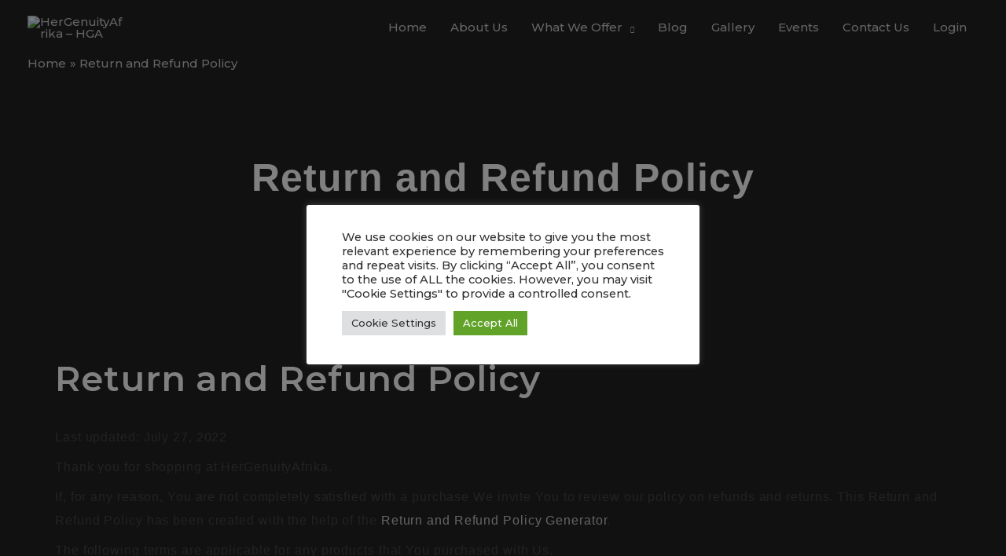

--- FILE ---
content_type: text/css
request_url: https://hergenuityafrika.org/wp-content/uploads/elementor/css/post-12232.css?ver=1751979960
body_size: 290
content:
.elementor-12232 .elementor-element.elementor-element-5fb7618c > .elementor-container > .elementor-column > .elementor-widget-wrap{align-content:center;align-items:center;}.elementor-12232 .elementor-element.elementor-element-5fb7618c:not(.elementor-motion-effects-element-type-background), .elementor-12232 .elementor-element.elementor-element-5fb7618c > .elementor-motion-effects-container > .elementor-motion-effects-layer{background-image:url("https://hergenuityafrika.org/wp-content/uploads/2020/08/WhatsApp-Image-2019-11-27-at-04.42.09-2.jpeg");background-position:0px -199px;background-size:cover;}.elementor-12232 .elementor-element.elementor-element-5fb7618c > .elementor-background-overlay{background-color:#000000;opacity:0.15;transition:background 0.3s, border-radius 0.3s, opacity 0.3s;}.elementor-12232 .elementor-element.elementor-element-5fb7618c > .elementor-container{max-width:800px;min-height:49vh;}.elementor-12232 .elementor-element.elementor-element-5fb7618c{transition:background 0.3s, border 0.3s, border-radius 0.3s, box-shadow 0.3s;}.elementor-12232 .elementor-element.elementor-element-2c63604 > .elementor-widget-container{margin:100px 0px 0px 0px;}.elementor-12232 .elementor-element.elementor-element-2c63604{text-align:center;}.elementor-12232 .elementor-element.elementor-element-2c63604 .elementor-heading-title{font-family:"Futura Heavy font", Sans-serif;font-size:50px;letter-spacing:1px;color:#FFFFFF;}.elementor-12232 .elementor-element.elementor-element-4d6060a0{padding:100px 0px 0px 0px;}.elementor-12232 .elementor-element.elementor-element-25a98b1a > .elementor-element-populated{margin:0px 0px 0px 0px;--e-column-margin-right:0px;--e-column-margin-left:0px;padding:0px 0px 0px 0px;}.elementor-12232 .elementor-element.elementor-element-597c03d0 > .elementor-widget-container{margin:0px 0px 0px 0px;padding:0px 0px 0px 0px;}.elementor-12232 .elementor-element.elementor-element-597c03d0{column-gap:0px;text-align:left;font-family:"Poppins-Light", Sans-serif;font-size:16px;line-height:30px;letter-spacing:0.9px;color:#444444;}@media(max-width:1024px) and (min-width:768px){.elementor-12232 .elementor-element.elementor-element-25a98b1a{width:100%;}}@media(max-width:1024px){.elementor-12232 .elementor-element.elementor-element-5fb7618c > .elementor-container{min-height:800px;}.elementor-12232 .elementor-element.elementor-element-5fb7618c:not(.elementor-motion-effects-element-type-background), .elementor-12232 .elementor-element.elementor-element-5fb7618c > .elementor-motion-effects-container > .elementor-motion-effects-layer{background-position:0px 0px;}.elementor-12232 .elementor-element.elementor-element-5fb7618c{padding:0px 25px 0px 25px;}}@media(max-width:767px){.elementor-12232 .elementor-element.elementor-element-5fb7618c > .elementor-container{min-height:300px;}.elementor-12232 .elementor-element.elementor-element-5fb7618c:not(.elementor-motion-effects-element-type-background), .elementor-12232 .elementor-element.elementor-element-5fb7618c > .elementor-motion-effects-container > .elementor-motion-effects-layer{background-position:top center;background-size:cover;}.elementor-12232 .elementor-element.elementor-element-5fb7618c{padding:0px 20px 0px 20px;}.elementor-12232 .elementor-element.elementor-element-2c63604 > .elementor-widget-container{margin:150px 0px 0px 0px;padding:0px 0px 0px 0px;}.elementor-12232 .elementor-element.elementor-element-2c63604 .elementor-heading-title{font-size:40px;}.elementor-12232 .elementor-element.elementor-element-4d6060a0{margin-top:100px;margin-bottom:0px;padding:0px 20px 0px 20px;}.elementor-12232 .elementor-element.elementor-element-25a98b1a > .elementor-element-populated{margin:0px 0px 0px 0px;--e-column-margin-right:0px;--e-column-margin-left:0px;padding:0px 0px 0px 0px;}.elementor-12232 .elementor-element.elementor-element-597c03d0 > .elementor-widget-container{margin:0px 0px 0px 0px;padding:0px 0px 0px 0px;}.elementor-12232 .elementor-element.elementor-element-597c03d0{text-align:center;}}

--- FILE ---
content_type: text/css
request_url: https://hergenuityafrika.org/wp-content/uploads/elementor/css/post-241.css?ver=1751499480
body_size: 562
content:
.elementor-241 .elementor-element.elementor-element-6a720b5 > .elementor-container > .elementor-column > .elementor-widget-wrap{align-content:flex-start;align-items:flex-start;}.elementor-241 .elementor-element.elementor-element-751dea1 > .elementor-element-populated{padding:150px 0px 150px 0px;}.elementor-241 .elementor-element.elementor-element-bfa2a54 > .elementor-widget-container{padding:0px 0px 5px 0px;}.elementor-241 .elementor-element.elementor-element-bfa2a54 .elementor-heading-title{font-weight:100;text-transform:uppercase;letter-spacing:2px;color:var( --e-global-color-astglobalcolor3 );}.elementor-241 .elementor-element.elementor-element-84487ed{width:var( --container-widget-width, 45% );max-width:45%;--container-widget-width:45%;--container-widget-flex-grow:0;--e-icon-list-icon-size:14px;--icon-vertical-offset:0px;}.elementor-241 .elementor-element.elementor-element-84487ed .elementor-icon-list-items:not(.elementor-inline-items) .elementor-icon-list-item:not(:last-child){padding-bottom:calc(25px/2);}.elementor-241 .elementor-element.elementor-element-84487ed .elementor-icon-list-items:not(.elementor-inline-items) .elementor-icon-list-item:not(:first-child){margin-top:calc(25px/2);}.elementor-241 .elementor-element.elementor-element-84487ed .elementor-icon-list-items.elementor-inline-items .elementor-icon-list-item{margin-right:calc(25px/2);margin-left:calc(25px/2);}.elementor-241 .elementor-element.elementor-element-84487ed .elementor-icon-list-items.elementor-inline-items{margin-right:calc(-25px/2);margin-left:calc(-25px/2);}body.rtl .elementor-241 .elementor-element.elementor-element-84487ed .elementor-icon-list-items.elementor-inline-items .elementor-icon-list-item:after{left:calc(-25px/2);}body:not(.rtl) .elementor-241 .elementor-element.elementor-element-84487ed .elementor-icon-list-items.elementor-inline-items .elementor-icon-list-item:after{right:calc(-25px/2);}.elementor-241 .elementor-element.elementor-element-84487ed .elementor-icon-list-icon i{transition:color 0.3s;}.elementor-241 .elementor-element.elementor-element-84487ed .elementor-icon-list-icon svg{transition:fill 0.3s;}.elementor-241 .elementor-element.elementor-element-84487ed .elementor-icon-list-item > .elementor-icon-list-text, .elementor-241 .elementor-element.elementor-element-84487ed .elementor-icon-list-item > a{font-size:35px;font-weight:bold;}.elementor-241 .elementor-element.elementor-element-84487ed .elementor-icon-list-text{transition:color 0.3s;}.elementor-241 .elementor-element.elementor-element-3a26b56{width:var( --container-widget-width, 45% );max-width:45%;--container-widget-width:45%;--container-widget-flex-grow:0;--e-icon-list-icon-size:14px;--icon-vertical-offset:0px;}.elementor-241 .elementor-element.elementor-element-3a26b56 .elementor-icon-list-items:not(.elementor-inline-items) .elementor-icon-list-item:not(:last-child){padding-bottom:calc(25px/2);}.elementor-241 .elementor-element.elementor-element-3a26b56 .elementor-icon-list-items:not(.elementor-inline-items) .elementor-icon-list-item:not(:first-child){margin-top:calc(25px/2);}.elementor-241 .elementor-element.elementor-element-3a26b56 .elementor-icon-list-items.elementor-inline-items .elementor-icon-list-item{margin-right:calc(25px/2);margin-left:calc(25px/2);}.elementor-241 .elementor-element.elementor-element-3a26b56 .elementor-icon-list-items.elementor-inline-items{margin-right:calc(-25px/2);margin-left:calc(-25px/2);}body.rtl .elementor-241 .elementor-element.elementor-element-3a26b56 .elementor-icon-list-items.elementor-inline-items .elementor-icon-list-item:after{left:calc(-25px/2);}body:not(.rtl) .elementor-241 .elementor-element.elementor-element-3a26b56 .elementor-icon-list-items.elementor-inline-items .elementor-icon-list-item:after{right:calc(-25px/2);}.elementor-241 .elementor-element.elementor-element-3a26b56 .elementor-icon-list-icon i{transition:color 0.3s;}.elementor-241 .elementor-element.elementor-element-3a26b56 .elementor-icon-list-icon svg{transition:fill 0.3s;}.elementor-241 .elementor-element.elementor-element-3a26b56 .elementor-icon-list-item > .elementor-icon-list-text, .elementor-241 .elementor-element.elementor-element-3a26b56 .elementor-icon-list-item > a{font-size:35px;font-weight:bold;}.elementor-241 .elementor-element.elementor-element-3a26b56 .elementor-icon-list-text{transition:color 0.3s;}.elementor-241 .elementor-element.elementor-element-e593d1a > .elementor-element-populated{border-style:solid;border-width:0px 0px 0px 1px;border-color:var( --e-global-color-astglobalcolor7 );padding:150px 150px 150px 150px;}.elementor-241 .elementor-element.elementor-element-7d92c94 > .elementor-widget-container{padding:0px 0px 20px 0px;}.elementor-241 .elementor-element.elementor-element-7d92c94 .elementor-heading-title{font-weight:100;text-transform:uppercase;letter-spacing:2px;color:var( --e-global-color-astglobalcolor3 );}.elementor-241 .elementor-element.elementor-element-6fddeed > .elementor-widget-container{padding:0px 0px 30px 0px;}.elementor-241 .elementor-element.elementor-element-6fddeed .elementor-icon-list-icon i{transition:color 0.3s;}.elementor-241 .elementor-element.elementor-element-6fddeed .elementor-icon-list-icon svg{transition:fill 0.3s;}.elementor-241 .elementor-element.elementor-element-6fddeed{--e-icon-list-icon-size:14px;--icon-vertical-offset:0px;}.elementor-241 .elementor-element.elementor-element-6fddeed .elementor-icon-list-item > .elementor-icon-list-text, .elementor-241 .elementor-element.elementor-element-6fddeed .elementor-icon-list-item > a{font-size:13px;}.elementor-241 .elementor-element.elementor-element-6fddeed .elementor-icon-list-text{transition:color 0.3s;}.elementor-241 .elementor-element.elementor-element-7984e50:not(.elementor-motion-effects-element-type-background), .elementor-241 .elementor-element.elementor-element-7984e50 > .elementor-motion-effects-container > .elementor-motion-effects-layer{background-color:#000000;}.elementor-241 .elementor-element.elementor-element-7984e50{transition:background 0.3s, border 0.3s, border-radius 0.3s, box-shadow 0.3s;}.elementor-241 .elementor-element.elementor-element-7984e50 > .elementor-background-overlay{transition:background 0.3s, border-radius 0.3s, opacity 0.3s;}@media(min-width:768px){.elementor-241 .elementor-element.elementor-element-6fcf0c1{width:44.05%;}.elementor-241 .elementor-element.elementor-element-f4d603b{width:55.95%;}}@media(max-width:1024px){.elementor-241 .elementor-element.elementor-element-751dea1 > .elementor-element-populated{padding:75px 60px 75px 60px;}.elementor-241 .elementor-element.elementor-element-bfa2a54 > .elementor-widget-container{padding:0px 0px 0px 0px;}.elementor-241 .elementor-element.elementor-element-84487ed{width:100%;max-width:100%;}.elementor-241 .elementor-element.elementor-element-84487ed .elementor-icon-list-items:not(.elementor-inline-items) .elementor-icon-list-item:not(:last-child){padding-bottom:calc(0px/2);}.elementor-241 .elementor-element.elementor-element-84487ed .elementor-icon-list-items:not(.elementor-inline-items) .elementor-icon-list-item:not(:first-child){margin-top:calc(0px/2);}.elementor-241 .elementor-element.elementor-element-84487ed .elementor-icon-list-items.elementor-inline-items .elementor-icon-list-item{margin-right:calc(0px/2);margin-left:calc(0px/2);}.elementor-241 .elementor-element.elementor-element-84487ed .elementor-icon-list-items.elementor-inline-items{margin-right:calc(-0px/2);margin-left:calc(-0px/2);}body.rtl .elementor-241 .elementor-element.elementor-element-84487ed .elementor-icon-list-items.elementor-inline-items .elementor-icon-list-item:after{left:calc(-0px/2);}body:not(.rtl) .elementor-241 .elementor-element.elementor-element-84487ed .elementor-icon-list-items.elementor-inline-items .elementor-icon-list-item:after{right:calc(-0px/2);}.elementor-241 .elementor-element.elementor-element-84487ed .elementor-icon-list-item > .elementor-icon-list-text, .elementor-241 .elementor-element.elementor-element-84487ed .elementor-icon-list-item > a{font-size:32px;}.elementor-241 .elementor-element.elementor-element-3a26b56{width:100%;max-width:100%;}.elementor-241 .elementor-element.elementor-element-3a26b56 .elementor-icon-list-items:not(.elementor-inline-items) .elementor-icon-list-item:not(:last-child){padding-bottom:calc(0px/2);}.elementor-241 .elementor-element.elementor-element-3a26b56 .elementor-icon-list-items:not(.elementor-inline-items) .elementor-icon-list-item:not(:first-child){margin-top:calc(0px/2);}.elementor-241 .elementor-element.elementor-element-3a26b56 .elementor-icon-list-items.elementor-inline-items .elementor-icon-list-item{margin-right:calc(0px/2);margin-left:calc(0px/2);}.elementor-241 .elementor-element.elementor-element-3a26b56 .elementor-icon-list-items.elementor-inline-items{margin-right:calc(-0px/2);margin-left:calc(-0px/2);}body.rtl .elementor-241 .elementor-element.elementor-element-3a26b56 .elementor-icon-list-items.elementor-inline-items .elementor-icon-list-item:after{left:calc(-0px/2);}body:not(.rtl) .elementor-241 .elementor-element.elementor-element-3a26b56 .elementor-icon-list-items.elementor-inline-items .elementor-icon-list-item:after{right:calc(-0px/2);}.elementor-241 .elementor-element.elementor-element-3a26b56 .elementor-icon-list-item > .elementor-icon-list-text, .elementor-241 .elementor-element.elementor-element-3a26b56 .elementor-icon-list-item > a{font-size:32px;}.elementor-241 .elementor-element.elementor-element-e593d1a > .elementor-element-populated{padding:75px 60px 75px 60px;}.elementor-241 .elementor-element.elementor-element-7d92c94 > .elementor-widget-container{padding:0px 0px 15px 0px;}.elementor-241 .elementor-element.elementor-element-ec89ec8 .hfe-copyright-wrapper{text-align:center;}}@media(max-width:767px){.elementor-241 .elementor-element.elementor-element-751dea1 > .elementor-element-populated{padding:50px 50px 50px 50px;}.elementor-241 .elementor-element.elementor-element-bfa2a54 > .elementor-widget-container{padding:0px 0px 0px 0px;}.elementor-241 .elementor-element.elementor-element-e593d1a > .elementor-element-populated{border-width:1px 0px 0px 0px;padding:50px 50px 50px 50px;}.elementor-241 .elementor-element.elementor-element-7d92c94 > .elementor-widget-container{padding:0px 0px 20px 0px;}}

--- FILE ---
content_type: text/css
request_url: https://hergenuityafrika.org/wp-content/plugins/mage-eventpress.1/assets/frontend/mpwem_style.css?ver=1769832763
body_size: 13003
content:
/******************************************************************** ************************************************/
@media only screen and (min-width: 10px) {
}
/******************************************************************** Responsive ************************************************/
@media only screen and (max-width: 800px) {

}
@media only screen and (max-width: 600px) {
}
/*****************************************************/
#mep_event_date_sch li a {
	display: -webkit-flex;
	display: flex;
	-webkit-flex-direction: column;
	flex-direction: column;
	color: inherit;
}
.mep-hidden {
	display: none !important;
}
.woocommerce-cart td.product-name dl dt {
	display: block !important;
	float: none !important;
	margin-top: 20px;
}
.mep-vr-vs-content {
	color: #084298;
	background-color: #CFE2FF;
	border-color: #B6D4FE;
	border-radius: .25rem;
	padding: 8px;
}
.mep-vr-vs-content h3 {
	font-size: 16px;
	font-weight: bold;
	border-bottom: 1px dashed #084298;
	padding: 0 0 5px 0;
	margin: 0 0 10px 0;
}
.mep-events-wrapper,
.mep_related_product_area {
	display: block;
	max-width: 1320px;
	margin: 20px auto;
	background: #FFF;
	padding: 20px;
	font-size: 14px;
	letter-spacing: inherit;
}
.mep-events-wrapper a,
.mep-related-events-sec a {
	text-decoration: none;
}
.mep-events-wrapper ul,
.mep-related-events-sec ul {
	list-style-type: none;
	margin: 0;
	padding: 0;
}
.mep-events-wrapper .mage_text_center {
	text-align: center;
}
#mep_add_calender_button.mep-add-calender,
ul#mep_add_calender_links,
ul#mep_add_calender_links a {
	-webkit-transition: 200ms ease-in-out;
	transition: 200ms ease-in-out;
}
.mep_ticket_details p {
	font-size: 12px;
	margin: 5px 0 !important;
	padding: 5px 0;
	display: block;
	line-height: 20px !important;
}
span.mep_ticket_type_name {
	display: block;
	font-weight: bold;
	font-size: 16px;
}
tr.ex-sec-title.mep_ticket_type_title th {
	font-weight: bold;
	display: table-cell;
	padding: 15px 15px 5px;
}
/********************************/
.mep-default-theme div,
.mep-default-theme form,
span.tkt-qty,
span.tkt-pric,
label.mep-show,
.mep-related-events-sec,
.mep-related-events-sec div,
.mep-events-wrapper table span.the-total {
	display: block;
}
div.mep_flex,
.mep-default-content div.mep-default-feature-date-location,
.mep-default-theme div.mep-default-feature-date,
.mep-default-theme div.mep-default-feature-time,
.mep-default-theme div.mep-default-feature-location,
.mep-default-theme i,
div.mep-default-sidrbar-meta,
.mep-default-sidrbar-address ul li,
.mep-default-sidrbar-events-schedule h3,
ul.mep-social-share,
ul.mep-social-share a,
#mep_add_calender_button.mep-add-calender,
button.single_add_to_cart_button,
div.mep_spring_date,
div.franklin_divided,
div.bristol_divided,
div.bristol_center_box,
div.bristol_center_box .mep-default-sidrbar-price-seat,
.mep_spring_date .mep-default-sidrbar-social,
.bristol .mep-default-sidrbar-social,
div.mep-related-events-sec div.mep_event_list_sec,
.mep-list-footer ul li,
.mep-list-footer ul li i,
.mep_event_list .mep_event_list_sec div.mep_event_list_item,
div.mep_event_list div.mage_grid_box,
button.single_add_to_cart_button,
.mep-events-wrapper .mage_input_group {
	display: -webkit-flex;
	display: flex;
}
.mep-default-content div.mep-default-feature-date-location > div,
.mep_spring_date > div,
.bristol_divided > div {
	-webkit-flex: 1;
	flex: 1;
}
.mep-default-theme div.mep-default-feature-date,
.mep-default-theme div.mep-default-feature-time,
.mep-default-theme div.mep-default-feature-location,
.mep-default-theme i,
.mep-default-sidrbar-meta,
.mep-default-sidrbar-address ul li,
.mep-default-sidrbar-events-schedule h3,
ul.mep-social-share a,
#mep_add_calender_button.mep-add-calender,
.bristol_center_box .mep-default-sidrbar-price-seat,
.mep_spring_date .mep-default-sidrbar-social,
.bristol .mep-default-sidrbar-social,
.mep-list-footer ul li,
.mep-list-footer ul li i,
.mep_event_list div.evl-cc,
button.single_add_to_cart_button,
.mep-events-wrapper .mage_input_group {
	-webkit-align-items: center;
	align-items: center;
}
.mep-default-theme i,
ul.mep-social-share,
ul.mep-social-share a,
#mep_add_calender_button.mep-add-calender,
button.single_add_to_cart_button,
.bristol_center_box,
.bristol_center_box .mep-default-sidrbar-price-seat,
.mep-list-footer ul li i,
button.single_add_to_cart_button {
	-webkit-justify-content: center;
	justify-content: center;
}
.mep-default-content div.mep-default-feature-date-location {
	-webkit-justify-content: space-between;
	justify-content: space-between;
}
div.bristol_center_box {
	-webkit-justify-content: space-around;
	justify-content: space-around;
}
.spring_field #mep_add_calender_button.mep-add-calender,
.spring_field ul#mep_add_calender_links li a,
.bristol #mep_add_calender_button.mep-add-calender,
.bristol ul#mep_add_calender_links li a {
	-webkit-border-radius: 0;
	border-radius: 0;
}
.mep-default-theme i,
ul.mep-social-share a,
.mep-list-footer ul li i {
	-webkit-border-radius: 50%;
	border-radius: 50%;
}
#mep_add_calender_button.mep-add-calender,
ul#mep_add_calender_links li a {
	-webkit-border-radius: 50px;
	border-radius: 50px;
}
.mep-events-wrapper.wrapper {
	margin: 20px auto;
}

/********title***********/
.mep-default-title h2,
.section-heading h2 {
	font-size: 25px;
	margin: 0 0 15px 0;
	color: #3A3A3A;
	font-weight: bold;
}
h4.mep-cart-table-title {
	margin: 10px 0;
	font-size: 22px;
	font-weight: 600;
}
h3.ex-sec-title {
	font-size: 14px;
	color: rgba(255, 255, 255, 0.8);
	padding: 10px 15px;
	background: -webkit-gradient(linear, left top, right bottom, from(#FF3E00), to(#FFBE30));
	background: -webkit-linear-gradient(top left, #FF3E00, #FFBE30);
	background: -o-linear-gradient(top left, #FF3E00, #FFBE30);
	background: linear-gradient(to bottom right, #FF3E00, #FFBE30);
}
.mep-default-sidrbar-map h3,
.mep-default-sidrbar-events-schedule h3 {
	margin: 12px 0 10px 0;
	font-size: 18px;
	font-weight: bold;
}
.mep-default-sidrbar-events-schedule h3 {
	margin: 0 0 10px 0;
}
/********Banner Image***********/
.mep-default-feature-image img,
.mep_event_list .mep_list_thumb img,
.mep_list_thumb img {
	height: auto;
	width: 100%;
	max-width: 100%;
}
/********Event date + time + Location***********/
.mep-default-theme div.mep-default-feature-date,
.mep-default-theme div.mep-default-feature-time,
.mep-default-theme div.mep-default-feature-location {
	background: #F7F7F7;
	padding: 10px 15px;
}
div.df-dtl {
	width: calc(100% - 50px);
	float: right;
	padding: 0 0 0 10px;
}
div.df-dtl h3 {
	font-size: 16px;
	color: #878787;
}
div.df-dtl p {
	color: #444;
	font-weight: 600;
	font-size: 14px;
	margin: 0 0 5px 0;
}
/********Paragraph ***********/
div.mep-default-feature-content p {
	color: #3A3A3A;
	font-size: 16px;
}
.mep-event-details p {
	font-size: 16px;
	margin: 0;
	font-weight: 400;
	line-height: 1.5;
}
.mep-events-wrapper p#mep_btn_notice {
	text-align: center;
	font-size: 15px;
	color: red;
	margin: 0 0 7px 0;
}
span.mep_warning {
	text-align: center;
	display: block;
	border: 1px solid #005373;
	color: #005373;
	font-weight: bold;
	font-size: 15px;
	padding: 20px 0;
	text-transform: capitalize;
}
.mep_sidebar {
	padding: 10px;
}
.mep_sidebar h3 {
	text-align: left;
	border-bottom: 1px solid #DDD;
	padding-bottom: 15px;
}
.mep_google_map {
	height: 300px;
}
.button.button-default.woocommerce.button.alt.button.alt.btn-mep-event-cart {
	background: #FF5959;
	border: 1px solid #FF5959;
	line-height: 1.2;
	font-weight: bold;
	height: auto;
	min-width: auto;
	outline: 0;
	padding: 15px;
	color: #FFF6F6;
	margin: 10px auto;
	display: block;
	text-align: center;
	font-size: 16px;
	cursor: pointer;
	max-width: 100%;
	border-radius: 10px;
}
ul#mep_event_date_sch li span {
	display: -webkit-flex;
	display: flex;
	font-size: 13px;
}
span.mep-more-date {
	-webkit-flex-wrap: wrap;
	flex-wrap: wrap;
}
span.mep-more-date i {
	margin: 0;
}
/******table*******/
.mep-events-wrapper table {
	width: 100%;
	table-layout: fixed;
	margin: 0 0 15px 0;
}
.mep-events-wrapper table td {
	text-align: left;
	padding: 10px;
	vertical-align: middle;
	font-size: 16px;
	font-weight: 500;
	border-bottom: 1px dashed #EEE;
}
.mep-events-wrapper div.xtra-item-left {
	font-size: 10px;
	font-style: italic;
	margin: 5px 0 0 0;
}
.mep-events-wrapper td.ticket-qty,
.mep-events-wrapper td.ticket-price {
	text-align: center;
}
.mep-events-wrapper .extra-qty-box {
	width: 100px;
	margin: 5px auto 0 auto;
	border: 1px solid #EEE;
	font-size: 12px;
	padding: 0px;
	height: auto;
	min-height: 30px;
}
.mep-events-wrapper input.extra-qty-box {
	width: 40px;
}
.mep-events-wrapper select.extra-qty-box {
	width: auto;
	min-width: 100px;
}
.mep-events-wrapper strong {
	font-weight: bold;
	font-size: 16px;
}
.mep-events-wrapper .mage_input_group {
	max-width: 102px;
	border: 1px solid #EEE;
	margin: 0 auto;
	border-radius: 4px;
	background-color: #F7F7F7;
}
.mep-events-wrapper .mage_input_group input {
	margin: 0;
	border-top: none;
	border-bottom: none;
	text-align: center;
}
.mep-events-wrapper .mage_input_group span {
	width: 30px;
	color: #777;
	font-size: 14px;
	cursor: pointer;
}
.mep-events-wrapper table td.total-col {
	font-size: 18px;
	text-align: center;
}
.mep-events-wrapper table #ttyttl,
.mep-events-wrapper table #usertotal {
	font-weight: bold;
}
.mep-events-wrapper table span.the-total {
	margin: 7px 0 0 0;
}
.mep-user-info-sec {
	border: 1px solid #DDD;
	margin: 10px 0;
	padding: 0 10px;
	background: #DEDEDE61;
}
.user-info-sec h5 {
	padding: 10px 5px;
	font-size: 20px;
	font-weight: 600;
}
.mep-user-info-sec input,
.mep-user-info-sec select {
	padding: 0 10px;
	margin: 0 0 10px 0;
	height: 30px;
	width: 100%;
	border: 1px solid #DDD;
	font-size: 12px;
}
label.mep-show {
	line-height: 1.4;
}
[name="option_qty[]"].mage_error {
	background-color: red;
	color: #FFF;
}
/******Button*******/
button.single_add_to_cart_button {
	padding: 0 15px;
	background: #FFBE30;
	color: #FFFFFF;
	font-size: 15px;
	line-height: 1;
	text-transform: uppercase;
	font-weight: 600;
	-webkit-border-radius: 50px;
	border-radius: 50px;
	margin: 0 auto;
	min-width: 250px;
	height: 45px;
}
.mep-events-wrapper button[disabled="disabled"] {
	opacity: 0.5;
	cursor: no-drop;
}
button.single_add_to_cart_button[disabled]:hover {
	-webkit-border-radius: 50px;
	border-radius: 50px;
}
/********Total seat ***********/
.mep-default-sidrbar-price-seat {
	text-align: center;
	padding: 20px 15px;
}
.mep-default-sidrbar-price-seat h5 {
	font-size: 16px;
	font-weight: 500;
}
/********Organizer ***********/
.mep-default-sidrbar-meta {
	padding: 20px 10px 0 10px;
}
.mep-default-sidrbar-meta p {
	padding: 0 0 0 10px;
	font-size: 16px;
	font-weight: 700;
}
.mep-default-sidrbar-meta p a {
	font-size: 16px;
	font-weight: bold;
	color: #6D7982;
}
/********venue place ***********/
.mep-default-sidrbar-address {
	padding: 20px 10px;
}
.mep-default-sidrbar-address ul {
	font-size: 15px;
	padding: 0 0 0 20px;
}
.mep-default-sidrbar-address ul li {
	margin: 0 0 10px 0;
}
.mep-default-sidrbar-address ul li span {
	width: calc(100% - 25px);
	padding: 0 0 0 10px;
	font-size: 14px;
}
/********circle icon box ***********/
.mep-default-sidrbar-meta i,
.df-ico i,
ul.mep-social-share a {
	color: #FFF;
	font-size: 20px;
	width: 40px;
	height: 40px;
}
.mep-default-sidrbar-address ul li i,
.mep-default-sidrbar-events-schedule ul li i,
.mep-list-footer ul li i {
	color: #FFF;
	width: 25px;
	height: 25px;
	font-size: 14px;
}
/********default background ***********/
.mep-default-sidrbar-address ul li i,
.mep-default-sidrbar-meta i,
.df-ico i,
.mep-default-sidrbar-events-schedule ul li i,
.mep-social-share a {
	background: #FFBE30;
}
/********schedule ***********/
.mep-default-sidrbar-events-schedule {
	padding: 20px 10px;
}
.mep-default-sidrbar-events-schedule h3 {
	text-transform: capitalize;
	color: #6D7982;
}
.mep-default-sidrbar-events-schedule h3 i {
	padding: 0 10px 0 0;
}
.mep-default-sidrbar-events-schedule ul li {
	border-top: 1px dashed #DDD;
	padding: 10px 0 10px 20px
}
.mep-default-sidrbar-events-schedule ul li:first-child {
	border: none;
}
.mep-default-sidrbar-events-schedule ul li:last-child {
	padding: 10px 0 0 20px;
}
.mep-default-sidrbar-events-schedule ul li i {
	display: -webkit-inline-flex;
	display: inline-flex;
}
/********social share ***********/
.mep-event-meta {
	font-size: 20px;
	font-weight: 600;
	text-align: center;
	padding: 20px;
	line-height: 1;
}
ul.mep-social-share {
	padding: 15px 0 0 0;
}
ul.mep-social-share li {
	margin: 0 8px 0 0;
}
/********Add to calender ***********/
.mep-default-sidrbar-calender-btn {
	margin: 30px 10px;
	position: relative;
}
#mep_add_calender_button.mep-add-calender {
	height: 50px;
	padding: 0;
	margin: 0;
	cursor: pointer;
	font-size: 14px;
	font-weight: 500;
	text-transform: uppercase;
}
#mep_add_calender_button.mep-add-calender:hover {
	opacity: 0.9;
}
#mep_add_calender_button.mep-add-calender i {
	margin: 0 7px 0 0;
	font-size: 14px;
	display: inline-block;
}
ul#mep_add_calender_links {
	margin: 0 auto;
	max-width: 200px;
	padding: 0;
	text-align: center;
	list-style: none;
}
ul#mep_add_calender_links li a {
	display: block;
	margin-top: 10px;
	width: 100%;
	padding: 5px;
}
/********Default Theme***********/
.mep-default-content {
	width: calc(100% - 300px);
	padding: 0 20px 0 0;
}
.mep-default-content div.mep-default-feature-date-location {
	margin: 30px 0;
}
.mep-default-theme.default_theme div.mep-default-feature-time {
	margin: 0 15px;
}
.mep-default-sidebar {
	width: 300px;
}
.mep-default-sidebar .df-sidebar-part {
	background: #000000;
	padding: 0;
	margin: 20px 0;
	overflow: hidden;
}
.default_theme .mep-default-sidrbar-price-seat,
.mep-default-sidrbar-address,
.mep-default-sidrbar-events-schedule,
.mep-default-sidrbar-social {
	border-bottom: 1px solid #DDD;
}
.mep-theme1-faq-sec {
	margin: 20px 0 0 0;
}
/********Spring Field Theme(theme - 1)**********************/
.spring_field_banner {
	width: 60%;
}
.spring_field_banner_right {
	width: 40%;
	padding: 0 0 20px 20px;
}
.spring_field .mep-default-sidrbar-meta {
	padding: 0;
}
.spring_field .mep-default-sidrbar-price-seat {
	text-align: left;
	padding: 15px 0;
}
.spring_field ul#mep_add_calender_links {
	position: absolute;
	width: 100%;
	max-width: 100%;
	background-color: #F2F2F2;
}
.spring_field ul#mep_add_calender_links li {
	margin: 0;
}
.spring_field ul#mep_add_calender_links li a {
	background-color: #777;
	color: #FFF;
	margin: 2px 0 0 0;
	font-size: 15px;
	font-weight: 500;
}
.spring_field ul#mep_add_calender_links li a.mep-add-calender:hover {
	color: #888;
}
.spring_field .mep-default-sidrbar-map {
	margin: 20px 0;
}
.spring_field .mep-event-meta {
	padding: 10px;
	font-size: 16px;
}
.spring_field .mep-event-meta ul.mep-social-share {
	padding: 10px 0 0 0;
}
.mep_spring_date {
	border-top: 1px solid #DDD;
	border-bottom: 1px solid #DDD;
	background-color: #F2F2F2;
}
.mep_spring_date .mep-default-sidrbar-social {
	border: none;
}
.mep-default-theme .mep_spring_date div.mep-default-feature-date,
.mep-default-theme .mep_spring_date div.mep-default-feature-location {
	background-color: transparent;
}
.spring_field .mep-default-feature-content {
	margin: 20px 0;
}
/********FrankLin Theme(theme - 2)**********************/
.franklin_divided_left {
	width: 70%;
}
.franklin_divided_sidebar {
	width: 30%;
}
.franklin_divided_sidebar_bac {
	margin: 0 0 0 30px;
	background-color: #F2F2F2;
	overflow: hidden;
}
.franklin .mep-default-feature-content {
	margin: 0 0 20px 0;
}
.franklin .mep-default-sidrbar-price-seat {
	border-bottom: 1px solid #DDD;
}
/********Bristol Theme(theme - 3)**********************/
.bristol .mep-default-title h2 {
	margin: 15px 0;
}
.bristol .mep-event-meta {
	padding: 10px;
	font-size: 16px;
}
.bristol .mep-event-meta ul.mep-social-share {
	padding: 10px 0 0 0;
}
.bristol_divided {
	border-top: 1px solid #DDD;
	border-bottom: 1px solid #DDD;
	background-color: #F2F2F2;
}
.bristol .mep-default-sidrbar-social {
	border: none;
}
.bristol div.mep-default-feature-date,
.bristol div.mep-default-feature-location {
	background-color: transparent;
}
.bristol_center_box {
	margin: 20px 0;
	background-color: #F2F2F2;
}
.bristol_center_box #mep_add_calender_button.mep-add-calender {
	width: 300px;
}
.bristol ul#mep_add_calender_links {
	position: absolute;
	width: 100%;
	max-width: 100%;
	background-color: #F2F2F2;
}
.bristol ul#mep_add_calender_links li {
	margin: 0;
}
.bristol ul#mep_add_calender_links li a {
	background-color: #777;
	color: #FFF;
	margin: 2px 0 0 0;
	font-size: 15px;
	font-weight: 500;
}
.bristol ul#mep_add_calender_links li a.mep-add-calender:hover {
	color: #888;
}
/*********Related Event*****************/
.mep-related-events-sec .mep_event_grid_item:last-child {
	margin: 0;
}
.mep-related-events-sec .mep_list_thumb img {
	height: 186px;
}
.mep-ev-start-date {
	position: absolute;
	top: 10px;
	left: 10px;
	line-height: 1.8;
	border-radius: 6px;
	background: #FFBE30;
	text-align: center;
	width: 50px;
	color: #FFF;
	font-size: 18px;
}
.mep-day {
	font-weight: bold;
}
/*********List style*****************/
.mep_event_list .mep_event_list_sec,
.mep_event_list div,
.mep_event_list a {
	display: block;
}
div.mep_event_list a {
	border: none;
	text-decoration: none !important;
	box-shadow: none;
}
.mep_event_list_item {
	border: 1px solid #DDD;
	padding: 10px;
	margin: 10px 0;
}
.mep_event_list_item:hover {
	border-color: #FFBE30;
}
.mep_list_thumb {
	width: 40%;
	position: relative;
}
.mep-event-excerpt {
	margin: 5px 0;
}
.mep_list_event_details {
	width: 60%;
	margin: 0 0 0 7px;
}
.mep_list_event_details p {
	white-space: nowrap;
	font-size: 15px;
	font-weight: 500;
	overflow: hidden;
}
.mep_list_event_details a {
	color: #000;
	overflow: hidden;
}
.mep_list_event_details p.read-more a:hover {
	color: #DDD;
}
.mep-list-header {
	position: relative;
	padding: 0 0 0 20px;
}
.mep-list-header:before {
	position: absolute;
	border-left: 5px solid #FFBE30;
	top: 0;
	left: 0;
	content: "";
	height: 100%;
}
h2.mep_list_title {
	font-size: 18px;
	font-weight: 700;
	padding: 0 0 5px 0;
}
h2.mep_list_title:before {
	display: none;
}
h3.mep_list_date {
	font-size: 16px;
	font-style: italic;
	font-weight: bold;
	color: #FFBE30;
	margin: 5px 0 0 0;
}
.mep-list-footer {
	padding: 10px 0 0 0;
}
.list_with_filter_section.mep_event_list {
	max-width: 1270px;
}
.mep-list-footer ul {
	padding: 0;
	margin: 0;
	list-style: none;
}
.mep-list-footer ul li {
	margin: 7px 0 0 0;
}
.mep-list-footer ul li i {
	background: #FFBE30;
	color: #FFF;
}
.mep-list-footer ul li h5,
.mep-list-footer ul li h6 {
	font-size: 15px;
	font-weight: 700;
	display: inline;
}
.mep-list-footer ul li h5 {
	font-size: 14px;
	font-weight: 600;
	padding: 0 5px 0 0;
}
.evl-cc {
	margin: 0 0 0 10px;
}
/*******Grid Style******/
.mep_event_grid_item {
	border: 1px solid #DDD;
	margin: 7px;
	-webkit-box-shadow: 0 0 6px 1px #D9D9D9;
	box-shadow: 0 0 6px 1px #D9D9D9;
}
.mage_grid_box {
	margin: 0 -7px 20px -7px;
}
.mage_grid_box .blank_div {
	margin: 0 20px 0 0;
}
.mage_grid_box .blank_div:last-child {
	margin: 0 0 15px 0;
}
.mep_event_grid_item .mep_list_event_details,
.mep_event_grid_item .mep_list_thumb {
	width: 100%;
	min-height: 160px;
}
.mep_event_grid_item .mep_list_event_details {
	margin: 0;
}
.mep_event_grid_item .mep-list-header {
	padding: 0 0 0 10px;
}
.mep_event_grid_item .mep-list-footer {
	padding: 10px 0 10px 10px
}
.mep_event_grid_item .mep_list_event_details {
	padding: 15px;
}
.mep-user-info-sec > label {
	display: -webkit-flex;
	-webkit-align-items: center;
	display: flex;
	align-items: center;
	margin: 10px;
}
.mep-user-info-sec > label input[type="checkbox"] {
	width: auto;
	height: auto;
	margin: 0 10px 0 0;
}
.mep-user-info-sec > label.mep-show {
	display: block;
	margin: 10px 0 0 0;
}
.mep-user-info-sec > label select {
	width: 100%;
}
.mep-user-info-sec textarea {
	width: 100%;
	padding: 10px;
}
.dNone {
	display: none !important;
}
.mep-list-footer .mep-more-date-lists li i {
	display: inline-block;
	padding: 6px 5px 5px 6px;
}
/********Category filter***********/
.mep_cat-details div.mep_event_list_item {}
button.single_add_to_cart_button.button.alt.btn-mep-event-cart {
	cursor: pointer;
}
.owl-item div.two_column,
.owl-item div.three_column,
.owl-item div.four_column {
	width: 100%;
	padding: 0;
	margin: 0 20px;
}
.mep_event_list_sec .owl-theme {
	position: relative;
}
.owl-theme .owl-nav [class*=owl-]:hover {
	background: transparent;
	color: #000;
	text-decoration: none;
}
.mep_event_list button.owl-prev {
	position: absolute;
	top: 25%;
	left: -45px;
	/* background: #762929; */
	/* color: #fff; */
	padding: 20px;
	display: block;
	width: 50px;
	font-size: 70px !important;
}
.mep_event_list button.owl-next {
	position: absolute;
	top: 25%;
	right: -32px;
	font-size: 70px !important;
}
.mep-wailist-form input {
	display: block;
	overflow: hidden;
	margin: 20px auto !important;
	width: 100%;
	padding: 10px !important;
	background: #FFF !important;
}
/* Minimal Styles */
.mep_event_minimal_list {
	width: 100%;
	padding: 10px;
}
.mep_event_minimal_list:hover {
	background: #F2F2F2;
}
.mep_event_minimal_list .mep_list_thumb {
	width: 52px;
	position: relative;
	order: 2;
}
.mep_event_minimal_list .mep_list_event_details {
	width: calc(100% - 60px);
	order: 1;
}
.mep_event_minimal_list .mep-ev-start-date {
	top: -3px;
	left: 0;
}
.mep_event_minimal_list h3.mep_list_date i {
	background: transparent;
}
.mep_event_minimal_list .mep_more_date_btn {
	padding: 2px 5px;
	margin: 10px 0 0 0;
	width: 233px;
	position: relative;
}
.mep_event_minimal_list ul.mep-more-date-lists {
	margin: 0;
}
.mep_event_minimal_listh3.mep_list_date {
	color: #000;
}
span.mep_minimal_list_location {
	display: block;
}
span.mep_minimal_list_date,
span.mep_minimal_list_location {
	color: #505050;
	font-weight: normal;
	font-style: normal;
}
.mep_event_minimal_list h2 {
	color: #000;
	font-weight: bold;
}
/* Native Style */
div.mep_event_native_list {
	display: -webkit-flex;
	display: flex;
	width: 100%;
}
.mep_event_native_list h2 {
	color: #000;
	font-weight: bold;
}
.mep_event_native_list .mep_list_thumb img,
.owl-carousel .owl-item .mep_event_native_list .mep_list_thumb img {
	border-radius: 100%;
	height: 80px;
	width: 80px;
	border: 3px solid #DDD;
	padding: 1px;
}
.mep_event_native_list .mep_list_thumb {
	width: 90px;
}
.mep_event_native_list .mep_list_thumb .mep_bg_thumb {
	height: 45px;
}
.mep_list_thumb a {
	height: 100%;
}
.mep_event_native_list .mep-list-header::before {
	border-left: 2px solid;
}
.mep_event_native_list h3.mep_list_date i {
	background: transparent;
}
.mep_event_native_list .mep_more_date_btn {
	padding: 2px 5px;
	width: 233px;
	position: relative;
}
.mep_event_native_list ul.mep-more-date-lists {
	margin: 0;
}
.mep_event_minimal_listh3.mep_list_date {
	color: #000;
}
.mep_event_native_list .mep_list_event_details {
	width: calc(100% - 90px);
}
/* Timeline Style */
.mep_event_timeline_list .mep_list_thumb {
	width: 100%;
	margin-bottom: 15px;
}
.mep_event_timeline_list .mep_list_event_details {
	width: 100%;
	padding: 0;
	margin: 0;
}
.mep_event_timeline_list h3.mep_list_date i {
	background: transparent;
}
.mep_event_timeline_list h3.mep_list_date {
	margin-bottom: 10px;
}
.mep_event_timeline_list ul.mep-more-date-lists {
	margin: -5px 0 0 0;
	border-top: 1px dashed #DDD;
}
/* Title Style */
.mep_event_title_list_item {
	display: block;
	overflow: hidden;
	width: 100%;
}
.mep_event_title_list_item a {
	display: block;
	font-size: 18px;
	border-bottom: 1px dashed #333;
}
.mep_event_title_list_item a {
	display: block;
	font-size: 18px;
	border-bottom: 1px dashed #DDD !important;
	padding: 10px 0;
	color: #333 !important;
}
/* Event City List */
.mep-city-list {
	display: block;
	overflow: hidden;
	width: 100%;
}
.mep-city-list ul {
	margin: 0;
	padding: 0;
	list-style: none;
}
.mep-city-list ul li a {
	display: block;
	width: 100%;
	border-bottom: 1px dashed #DDD;
	font-size: 18px;
	color: #333;
	padding: 5px 0;
}
/* Code By Mahin */
ul.event-custom-price li ul {
	padding: 10px;
	margin: 10px 0;
	list-style: none;
	border: 1px solid #DDD;
	background: #FBFBFB;
}
.mep-multidate-ribbon {
	background: #61A232;
	color: #FFF;
	width: auto;
	text-align: center;
	padding: 0 10px;
	position: absolute;
	top: 0;
	bottom: auto;
	right: 0;
}
.my_account_orders.account-orders-table .wbtm-download {
	display: none;
}
.mep-user-ticket-list table {
	width: 100%;
	border: 1px solid #DDD;
}
.mep-user-ticket-list table tr {
	border-bottom: 1px solid #DDD;
	padding: 10px 0;
}
.mep-user-ticket-list table tr td {
	padding: 8px;
}
.mep-user-ticket-list table tr th {
	background: #DDD;
	padding: 10px 5px;
	text-align: left;
}
div.mep-default-feature-content p,
div.mep-default-feature-content ul,
div.mep-default-feature-content ul li {
	color: #3A3A3A;
	font-size: 16px;
	padding: inherit;
	margin: 15px 0;
	line-height: 22px;
	list-style: inherit;
}
.mep-events-wrapper p:not(.mep-events-wrapper .mep-default-feature-content p, .ui-accordion .ui-accordion-content, .mep-event-review-form .label) {
	line-height: 1.2;
	margin: 0;
	padding: 0;
	letter-spacing: inherit;
}
ul.mep-more-date-lists li span i {
	display: inline-block;
	text-align: center;
	padding: 6px 0 0 0;
	margin: 0;
}
ul.mep-more-date-lists li span {
	margin-right: 5px;
}
ul.mep-more-date-lists li {
	display: block;
	border-bottom: 1px dashed #DDD;
	padding: 5px 0;
}
.pagination-sec a {
	display: inline-block;
	background: #81D742;
	color: #FFF;
	padding: 10px 15px;
}
.pagination-sec span.page-numbers.current {
	padding: 15px 20px;
	background: #DDD;
}
.mep_more_date_btn {
	display: block;
	cursor: pointer;
	background: #81D742;
	color: #FFF;
	padding: 0 10px;
	position: absolute;
	bottom: 0;
	left: auto;
	text-align: center;
	right: 0;
	z-index: 1111;
}
span#hide_event_schdule {
	position: relative;
	left: 0;
	bottom: 0;
	display: block;
	width: 100%;
	text-align: center;
	margin: 0 auto;
}
.mep-event-list-loop {
	position: relative;
}
button.mep-cat-control {
	background: #FA6630;
	padding: 10px 20px;
	font-size: 16px;
	margin-right: 5px;
	margin-bottom: 10px;
	border: 0;
	cursor: pointer;
	color: #FFF;
}
button.mep-cat-control.mixitup-control-active {
	background: #DDD;
	color: #000;
}
/* Speaker Lists */
.mep-default-sidebar-speaker-list {
	display: block;
	overflow: hidden;
	padding: 10px;
	margin-top: 20px;
	margin-bottom: 5px;
}
.mep-default-sidebar-speaker-list h3 {
	display: block;
	font-weight: bold;
	font-size: 18px;
	border-bottom: 1px solid #DDD;
	margin-bottom: 10px;
	padding-bottom: 5px;
	border-top: 1px solid #DDD;
	padding-top: 5px;
}
.mep-default-sidebar-speaker-list h3 i {
	display: inline-block;
}
.mep-default-sidebar-speaker-list ul {
	padding: 0;
	margin: 0;
	list-style: none;
}
.mep-default-sidebar-speaker-list ul li {
	display: inline-block;
	width: 120px;
	text-align: center;
	font-size: 23px;
	font-weight: bold;
	padding: 0 5px;
	vertical-align: top;
}
.mep-default-sidebar-speaker-list ul li a {
	display: block;
}
.mep-default-sidebar-speaker-list ul li img {
	height: 100px;
	width: 100px;
	border-radius: 100%;
	margin: 0 auto !important;
}
.mep-default-sidebar-speaker-list ul li h6 {
	font-size: 14px;
	font-weight: 500;
	margin: 5px 0;
}
.mep_speaker_thumbnail {
	display: block;
	text-align: center;
}
.mep-eventtype-ribbon {
	position: absolute;
	bottom: 0;
	padding: 2px 21px;
	color: #FFF;
	left: auto;
	right: 0;
	width: 100%;
	text-align: center;
}
.mep_speaker_thumbnail img {
	display: inline-block;
	border-radius: 100%;
	height: 280px;
	border: 5px solid #DDD;
	padding: 3px;
	width: 280px;
}
.mep_speaker_name {
	text-align: center;
}
.mep-events-shortcode-cart-section .mep-events-wrapper {
	margin: 0 auto;
	padding: 0;
}
#mep_single_hide_all_date {
	display: none;
}
#mep_event_date_sch {
	height: 300px;
	overflow: hidden;
}
.mep_view_all_date {
	overflow: scroll !important;;
}
span.mep_single_date_btn {
	display: block;
	text-align: center;
	cursor: pointer;
}
.mep-tem3-title-sec.mep_single_date_btn {
	text-align: center;
	color: #FFF;
	padding: 5px;
	cursor: pointer;
}
.mep-default-feature-content ul {
	margin-left: 15px !important;
}
/******Style added by sumon*******/
.mep_list_thumb,
.mep_list_event_details {
	min-height: 100px;
}
div.one_column {
	display: -webkit-flex;
	display: flex;
	width: 100%;
	margin: 0 0 18px 0;
}
div.three_column {
	width: calc(33.33% - 18px);
	margin: 0 15px 15px 0;
	display: -webkit-flex;
	display: flex;
	-webkit-flex-direction: column;
	flex-direction: column;
	-webkit-justify-content: space-between;
	justify-content: space-between;
}
div.mep_event_minimal_list .mep_list_thumb,
div.mep_event_minimal_list .mep_list_event_details {
	min-height: auto;
}
div.mep_event_minimal_list {
	display: -webkit-flex;
	display: flex;
}
.mep-list-header {
	padding: 0 0 7px 20px;
}
div.mep_event_native_list .mep_list_thumb,
div.mep_event_native_list .mep_list_event_details {
	min-height: auto;
}
div.column_style {
	display: -webkit-flex;
	display: flex;
	-webkit-flex-wrap: wrap;flex-wrap: wrap;
}
div.column_style .mep_list_thumb img {
	height: 160px;
}
ul.mp_event_more_date_list {
	position: absolute;
	top: 100%;
	left: 0;
	right: 0;
	z-index: 111111;
	background-color: #FFF;
	padding: 10px;
	border-top: 5px solid #000B;
	border-bottom: 10px solid #000B;
	max-height: 350px;
	overflow: auto;
	-webkit-box-shadow: 10px 10px 5px grey;
	box-shadow: 10px 10px 5px grey;
}
ul.mp_event_more_date_list li {
	display: -webkit-flex;
	display: flex;
	-webkit-flex-direction: column;
	flex-direction: column;
	-webkit-align-items: flex-start;
	align-items: flex-start;
	border-bottom: 1px solid #0009;
}
ul.mp_event_more_date_list li span,
span.mep-more-date,
span.mep-more-time {
	display: -webkit-flex;
	display: flex;
	-webkit-align-items: center;
	align-items: center;
	margin: 5px 0;
	padding: 0;
}
ul.mp_event_more_date_list li span i,
span.mep-more-date i,
span.mep-more-time i {
	margin: 0 7px 0 0;
	padding: 0;
}
@media only screen and (max-width: 650px) {
	.mep_list_thumb,
	.mep_list_event_details {
		width: 100%;
		min-height: 100px;
	}
	div.one_column {
		-webkit-flex-direction: column;
		flex-direction: column;
	}
}
/******Style added by sumon*******/
div.mep_event_list div.mage_grid_box {
	-webkit-flex-wrap: wrap;
	flex-wrap: wrap;
}
div.two_column {
	width: calc(50% - 18px);
	margin: 0 15px 15px 0;
}
div.four_column {
	width: calc(25% - 18px);
	margin: 0 15px 15px 0;
}
div.item_hover_effect {
	position: absolute;
	left: 0;
	top: 0;
	right: 0;
	bottom: 0;
	background-color: #0009;
	display: none;
	-webkit-justify-content: center;
	justify-content: center;
	-webkit-align-items: center;
	align-items: center;
}
.mep-event-list-loop:hover div.item_hover_effect {
	display: -webkit-flex;
	display: flex;
}
div.item_hover_effect a {
	font-size: 22px;
	font-weight: 500;
	color: #FFF;
	padding: 15px 30px;
	border-radius: 5px;
	background-color: #346B80;
	transition: 250ms ease-in-out;
	border: 1px solid #FFF;
}
div.item_hover_effect a:hover {
	color: #346B80;
	background-color: #FFF;
	border: 1px solid #346B80;
}
.mep-event-list-loop.column_style {
	-webkit-box-sizing: border-box;
	box-sizing: border-box;
}
/************************/
.mep-day-details-section h4 {
	font-size: 22px;
	font-weight: bold;
	margin-bottom: 10px;
}
/*
.mep-day-details-section .mep-day-details {
    font-size: 16px;
    margin: 0 0 0 30px;
    padding: 0 0 0 5px;
    border-left: 2px solid #DDD;
}
*/
.ui-accordion .ui-accordion-header {
	background-image: none;
	margin: 10px 0 0 0;
}
.ui-accordion .ui-accordion-header.ui-state-active {
	background-image: none;
	background-color: #1D4A68;
	color: #FFF;
	font-size: 18px;
}
.mep-eventtype-ribbon.mep-tem3-title-sec.sold-out-ribbon {
	width: 100px;
	bottom: 40%;
	right: 38%;
}
/******Responsive*******/
@media only screen and (max-width: 1199px) {
	/********Default Theme***********/
	.mep-default-content {
		width: calc(100% - 275px);
	}
	.mep-default-sidebar {
		width: 275px;
	}
	/*********springfield*****************/
	.spring_field_banner {
		width: calc(100% - 420px);
	}
	.spring_field_banner_right {
		width: 420px;
	}
	.mep-default-sidrbar-calender-btn {
		margin: 20px 10px;
	}
	/********frinklin**************/
	.franklin .mep-default-sidrbar-calender-btn,
	.bristol .mep-default-sidrbar-calender-btn {
		margin: 20px 10px;
	}
}
@media only screen and (max-width: 991px) {
	.mep-default-sidrbar-meta i,
	.df-ico i,
	ul.mep-social-share a {
		width: 40px;
		height: 40px;
		font-size: 20px;
	}
	.mep-default-sidrbar-address ul li i,
	.mep-default-sidrbar-events-schedule ul li i,
	.mep-list-footer ul li i {
		width: 20px;
		height: 20px;
		font-size: 11px;
	}
	.mep-default-sidrbar-address ul li span {
		width: calc(100% - 20px);
		padding: 0 0 0 5px;
		font-size: 13px;
	}
	div.df-dtl {
		width: calc(100% - 40px);
		padding: 0 0 0 5px;
	}
	div.df-dtl h3,
	div.mep-default-feature-content p,
	.mep-events-wrapper p#mep_btn_notice {
		font-size: 14px;
	}
	div.df-dtl p {
		font-size: 12px;
	}
	div.df-dtl p span {
		font-weight: 500;
	}
	.mep-events-wrapper table td {
		font-size: 14px;
		padding: 5px;
	}
	.mep-events-wrapper table td.total-col,
	.user-info-sec h5 {
		font-size: 16px;
	}
	button.single_add_to_cart_button {
		min-width: 200px;
		height: 40px;
		font-size: 14px !important;
	}
	.ui-accordion .ui-accordion-content {
		font-size: 12px;
	}
	.mep-event-meta {
		padding: 15px;
	}
	.mep-default-sidrbar-calender-btn {
		margin: 15px;
	}
	#mep_add_calender_button.mep-add-calender {
		font-size: 12px;
	}
	/********Default Theme***********/
	.mep-default-content,
	.franklin_divided_left {
		width: calc(100% - 250px);
	}
	.mep-default-sidebar,
	.franklin_divided_sidebar {
		width: 250px;
	}
	.mep-default-content div.mep-default-feature-date-location {
		margin: 15px 0;
	}
	.mep-default-theme div.mep-default-feature-date,
	.mep-default-theme div.mep-default-feature-time,
	.mep-default-theme div.mep-default-feature-location {
		padding: 5px;
	}
	.mep-default-sidrbar-meta {
		padding: 10px 10px 0 10px;
	}
	.mep-default-sidrbar-address {
		padding: 10px 5px;
	}
	.mep-default-sidrbar-address ul li {
		margin: 0 0 5px 0;
	}
	.mep-default-sidrbar-events-schedule {
		padding: 10px;
	}
	.mep-default-sidrbar-events-schedule ul li {
		padding: 5px 0 5px 10px;
		line-height: 22px;
	}
	.mep-default-sidrbar-events-schedule ul li:last-child {
		padding: 5px 0 0 10px;
	}
	/*********springfield*****************/
	.spring_field div.mep_flex {
		display: block;
	}
	.spring_field_banner {
		width: 100%;
	}
	.spring_field_banner_right {
		width: 100%;
		padding: 0;
	}
	.spring_field .mep-default-sidrbar-calender-btn {
		margin: 15px 0;
	}
	/********frinklin*********/
	.mep-default-sidrbar-events-schedule h3 {
		font-size: 15px;
	}
	/************Related***********/
	h2.mep_list_title {
		font-size: 15px !important;
	}
	h3.mep_list_date,
	.mep-list-footer ul li h6 {
		font-size: 13px !important;
	}
	.mep-list-footer ul li h5 {
		font-size: 12px !important;
	}
	div.item_hover_effect a {
		font-size: 16px;
		padding: 10px 20px;
	}
	div.column_style {
		min-width: calc(33.333333% - 14px) !important;
	}
}
@media only screen and (max-width: 767px) {
	div.mep_flex.default_theme,
	div.franklin_divided,
	div.bristol_divided,
	.mep_event_list .mep_event_list_sec div.mep_event_list_item {
		display: block;
	}
	.mep-default-content,
	.mep-default-sidebar {
		width: 100%;
		margin: 0;
		padding: 0;
	}
	div.mep-related-events-sec div.mep_event_list_sec {
		display: block;
	}
	.mep_related_product_area .mep_event_list_sec .mep_event_grid_item {
		margin: 0 0 15px 0;
		width: 100%;
	}
	.mep_event_grid_item .mep_list_thumb img {
		height: auto;
	}
	.mep-default-sidebar .df-sidebar-part {
		margin: 15px 0;
	}
	.mep-events-wrapper,
	.mep_related_product_area {
		margin: 15px auto;
	}
	.mep-default-title h2,
	.section-heading h2,
	h4.mep-cart-table-title,
	h3.ex-sec-title {
		font-size: 20px;
	}
	.franklin_divided_left,
	.franklin_divided_sidebar,
	div.mep_event_list div.mage_grid_box > div {
		width: 100%;
	}
	.franklin_divided_sidebar_bac {
		margin: 0;
	}
	.bristol .mep-default-feature-location {
		border-top: 1px solid #DDD;
		border-bottom: 1px solid #DDD;
	}
	.bristol_center_box #mep_add_calender_button.mep-add-calender {
		width: 200px;
	}
	.bristol .mep-default-sidrbar-social {
		display: -webkit-flex;
		display: flex;
		-webkit-justify-content: center;
		justify-content: center;
	}
	.mep_event_list .mep_event_list_sec div.mep_event_list_item > div:not(.mep_event_spring_list .mep_list_event_details) {
		width: 100%;
	}
	.mep_event_list .mep_event_list_sec div.mep_event_list_item .mep_list_event_details {
		margin: 0
	}
	.mep_event_list .mep_event_list_sec div.mep_event_list_item img,
	div.mep_event_list div.mage_grid_box img {
		min-height: auto;
	}
	.mage_grid_box {
		margin: 0;
	}
	.mep-events-wrapper input.extra-qty-box {
		width: 30px;
	}
	.mep-events-wrapper .mage_input_group {
		max-width: 90px;
	}
	.mep_event_minimal_list .mep-ev-start-date {
		top: -5px;
	}
	span.mep_minimal_list_location {
		margin-left: 0;
		display: block;
	}
	div.column_style {
		min-width: calc(50% - 14px) !important;
	}
}
@media only screen and (max-width: 500px) {
	.mep-default-content div.mep-default-feature-date-location {
		display: block;
		margin: 10px 0;
	}
	.mep-default-content div.mep-default-feature-date-location > div {
		width: 100%;;
	}
	.mep-default-theme.default_theme div.mep-default-feature-time {
		margin: 10px 0;
	}
	.mep-events-wrapper select.extra-qty-box {
		min-width: auto;
		width: 100%;
	}
	.mep-events-wrapper .extra-qty-box {
		width: 100%;
	}
	.mep-default-title h2,
	.section-heading h2,
	h4.mep-cart-table-title,
	h3.ex-sec-title {
		font-size: 18px;
	}
	div.df-dtl h3,
	div.mep-default-feature-content p,
	.mep-events-wrapper p#mep_btn_notice {
		font-size: 12px;
	}
	div.df-dtl h3,
	div.mep-default-feature-content p,
	.mep-events-wrapper p#mep_btn_notice {
		font-size: 12px;
	}
	.mep-events-wrapper table td {
		font-size: 12px;
	}
	.mep-events-wrapper table td.total-col {
		font-size: 14px;
	}
	button.single_add_to_cart_button {
		font-size: 12px !important;
	}
	.ui-accordion .ui-accordion-content {
		font-size: 12px;
	}
	.mep-event-meta,
	.spring_field .mep-event-meta {
		padding: 13px;
	}
	.mep-default-sidrbar-calender-btn {
		margin: 13px;
	}
	button.single_add_to_cart_button {
		width: 100%;
		min-height: 40px;
		height: auto;
		min-width: auto;
	}
	div.mep_spring_date {
		display: block;
	}
	.spring_field .mep-default-feature-location {
		border-top: 1px solid #DDD;
		border-bottom: 1px solid #DDD;
	}
	.mep_spring_date .mep-default-sidrbar-social,
	.bristol .mep-default-sidrbar-calender-btn {
		display: -webkit-flex;
		display: flex;
		-webkit-justify-content: center;
		justify-content: center;
	}
	div.bristol_center_box {
		display: block;
		border: 1px solid #DDD;
	}
	.bristol .mep-default-sidrbar-calender-btn {
		margin: 0;
		padding: 20px 0;
		border-top: 1px solid #DDD;
	}
	.bristol ul#mep_add_calender_links {
		width: 200px;
	}
	.mep_event_native_list .mep_more_date_btn {
		width: 100%;
		position: relative;
	}
	.mep_event_minimal_list .mep-ev-start-date {
		top: -5px;
	}
}
@media only screen and (max-width: 800px) {
	div.two_column {
		width: calc(50% - 15px);
		margin: 0 15px 15px 0;
	}
	div.three_column {
		width: calc(50% - 15px);
		margin: 0 15px 15px 0;
	}
	div.four_column {
		width: calc(50% - 15px);
		margin: 0 15px 15px 0;
	}
}
@media only screen and (max-width: 500px) {
	div.two_column,
	div.three_column,
	div.four_column {
		width: 100%;
		margin: 0 0 15px 0;
	}
	div.column_style {
		min-width: calc(100% - 14px) !important;
	}
}
.mep-default-sidrbar-meta i {
	margin: 0 7px 0 0;
}
/****************************************
CSS by Ariful
****************************************/
.mep-multidate-ribbon {
	line-height: 30px;
}
.mep_list_thumb img {
	border-radius: 0;
}
.mep_list_thumb {
	overflow: hidden;
}
.mep-multidate-ribbon {
	transform: rotate(45deg);
	margin-top: 15px;
	margin-right: -50px;
	word-break: break-word;
	width: 173px;
	line-height: 15px;
	padding-top: 10px;
	padding-bottom: 10px;
	font-weight: 600;
	display: grid !important;
}
.mep-multidate-ribbon span {
	width: 90px;
	margin: auto;
}
.mep-eventtype-ribbon {
	line-height: 30px;
}
.mep-ev-start-date {
	font-size: 15px;
}
.mep-list-footer ul li i {
	color: #FF5959;
	background: transparent !important;
	font-size: 15px
}
ul.mp_event_more_date_list li:hover,
ul.mp_event_more_date_list li:hover i {
	color: #FFF;
}
ul.mp_event_more_date_list li {
	border-bottom-color: #D3D3D3;
}
.mep_list_event_details p {
	white-space: inherit;
	font-weight: 400;
}
h3.mep_list_date {
	font-style: normal;
}
.mep-event-excerpt {
	margin-top: 20px;
	padding-left: 20px;
}
.mep-list-header {
	padding-bottom: 0;
}
.mep-list-footer ul li h5,
.mep-list-footer ul li h6 {
	font-weight: 400;
}
.evl-cc {
	margin-left: 0;
}
.mep-ev-start-date {
	border-radius: 0;
}
.mep-month {
	background: #C32020;
	text-transform: uppercase;
}
.mep_more_date_btn {
	margin-top: 20px;
	width: max-content;
	border: 1px solid #FF5959;
	background: #FFF;
	color: #FF5959;
	font-weight: 400;
	border-radius: 20px;
	line-height: 35px;
	margin-left: 5px;
	padding: 0 15px;
	overflow: hidden;
	-webkit-transform: perspective(1px) translateZ(0);
	transform: perspective(1px) translateZ(0);
	position: relative;
	-webkit-transition-property: color;
	transition-property: color;
	-webkit-transition-duration: 0.3s;
	transition-duration: 0.3s;
	min-width: 150px;
}
.mep_more_date_btn:before {
	content: "";
	position: absolute;
	z-index: -1;
	top: 0;
	left: 0;
	right: 0;
	bottom: 0;
	background: #FF5959;
	-webkit-transform: scaleX(0);
	transform: scaleX(0);
	-webkit-transform-origin: 0 50%;
	transform-origin: 0 50%;
	-webkit-transition-property: transform;
	transition-property: transform;
	-webkit-transition-duration: 0.3s;
	transition-duration: 0.3s;
	-webkit-transition-timing-function: ease-out;
	transition-timing-function: ease-out;
	border-radius: 20px;
	border: 2px solid #FF5959;
}
.mep_more_date_btn:hover,
.mep_more_date_btn:focus,
.mep_more_date_btn:active {
	color: #FFFFFF !important;
}
.mep_more_date_btn:hover:before,
.mep_more_date_btn:focus:before,
.mep_more_date_btn:active:before {
	-webkit-transform: scaleX(1);
	transform: scaleX(1);
}
.mep_list_thumb {
	overflow: hidden;
}
.mep_bg_thumb {
	background-size: cover;
	background-position: center center;
	height: 250px;
	position: relative;
	-webkit-transition: all 0.5s ease-in-out;
	transition: all 0.5s ease-in-out;
}
.mep_bg_thumb:hover {
	transform: scale(1.1);
	-webkit-transition: all 0.5s ease-in-out;
	transition: all 0.5s ease-in-out;
}
.mep-list-footer ul li {
	-webkit-align-items: baseline;
	align-items: baseline;
}
div.df-dtl h3 {
	color: #444;
	font-weight: 600;
}
div.df-dtl p {
	font-weight: 400;
	color: #878787;
}
.mep_re_datelist_label {
	width: auto !important;
	font-weight: 500;
}
.mep_everyday_date_secs ul li {
	min-width: auto !important;
}
.mep_everyday_date_secs {
	background: #FF5959;
}
h3.ex-sec-title {
	color: #FFFFFF;
}
.tkt-pric,
.tkt-qty {
	margin-bottom: 10px;
}
.user-info-sec h5 label span {
	line-height: 30px;
}
.user-info-sec h5 label input {
	float: left;
}
#mep_everyday_datepicker,
.mep-user-info-sec input,
#mep-event-review-form--title {
	display: block;
	padding: 0 15px 0 38px;
	font-size: 18px;
	line-height: 1.5;
	color: #495057;
	background-color: #F9F9F9;
	background-clip: padding-box;
	border: 0px solid #CED4DA !important;
	border-radius: 5px;
	min-width: 100px;
	transition: border-color .15s ease-in-out, box-shadow .15s ease-in-out;
	max-width: 225px;
	min-height: 100%;
	height: 30px;
	margin: 5px 0;
}
.mep-user-info-sec input {
	background: #FFF;
	width: 100%;
	max-width: 100%;
	padding: 5px 10px;
	margin: 10px 0;
	font-size: 13px;
}
span.mep-cart-btn-icon {
	display: inline-block;
	margin-right: 10px;
}
span.mep_date_scdl_start_datetime, span.mep_date_scdl_end_datetime {
	display: inline-flex;
	font-size: 13px;
}
span.mep-cal-icon {
	position: absolute;
	left: -100px;
	z-index: 9;
	top: 12px;
}
thead.ex-sec-title.mep_ticket_type_title tr th {
	padding: 15px 15px 3px;
}
span.mep-cal-icon i {
	color: #000;
}
span#mep_everyday_event_time_list select {
	border-color: #FFF;
	margin-top: 0px;
	display: block;
	border-radius: 5px;
	vertical-align: top;
	border: 0;
	height: 30px;
	padding: 0 7px;
	font-size: 18px;
	color: #495057;
}
.mep_everyday_date_secs ul li {
	vertical-align: middle;
}
span#mep_everyday_event_time_list {
	padding: 0;
}
span.mep_recurring_datepicker_section {
	position: relative;
}
span.mep-datepicker-input-box {
	position: relative;
}
.user-info-sec h5 {
	font-weight: bold;
	font-size: 16px;
}
.mep_everyday_date_secs {
	padding: 5px 10px !important;
}
.mep_everyday_date_secs ul {
	overflow: hidden;
}
.mep-default-feature-cart-sec button.single_add_to_cart_button.button.alt.btn-mep-event-cart,
.mep-event-theme-1 .btn-mep-event-cart,
.mep-template-2-hamza .btn-mep-event-cart,
.mep-tem3-mid-sec .btn-mep-event-cart {
	background: #FF5959;
	border: 1px solid #FF5959;
	line-height: 35px;
	font-weight: 500;
	height: 35px;
	min-width: auto;
	outline: 0;
}
.mep-event-review-list-wrapper {
	padding: 0;
	margin: 20px;
}
.mep-event-review-list-wrapper #give-review-btn {
	font-weight: 500;
	font-size: 15px;
	border-radius: 50px;
	line-height: 35px;
	height: 35px;
	padding: 0 15px 0 15px;
	cursor: pointer;
	margin-bottom: 60px;
}
.mep-event-review-form .label {
	font-weight: 600;
	margin-bottom: 10px;
	border-bottom: 1px solid #D3D3D3;
	padding-bottom: 5px;
}
.mep-event-review-form input[type="submit"],
.mep-event-review-form button[type="submit"] {
	font-weight: 500;
	font-size: 15px;
	border-radius: 50px;
	line-height: 35px;
	height: 35px;
	padding: 0 15px 0 15px;
	cursor: pointer;
	background: #FF5959;
}
div.three_column {
	-webkit-justify-content: inherit;
	justify-content: inherit;
}
.woocommerce-Price-amount {
	font-weight: 600;
}
#mep_add_calender_button.mep-add-calender {
	height: 35px;
	line-height: 35px;
	font-size: 15px;
	width: auto;
	padding: 0 15px 0 15px !important;
	margin: auto;
	border-radius: 50px !important;
	max-width: max-content;
	display: block;
}
.mep_single_date_btn {
	height: 35px;
	line-height: 35px !important;
	font-size: 15px;
	width: max-content;
	padding: 0 15px 0 15px !important;
	margin: auto !important;
	border-radius: 50px;
	font-weight: 500;
}
.mep-social-share li:last-child {
	margin-right: 0;
}
#mep_add_calender_links li {
	line-height: 35px;
	height: 35px;
	padding: 0;
	max-width: 162px;
	margin: auto;
}
#mep_add_calender_links li a {
	padding: 0 !important;
	font-size: 15px;
	font-weight: 500;
}
.mep-default-sidrbar-meta i {
	background: transparent;
	color: #FF5959;
	font-size: 18px;
	width: auto;
	height: auto;
}
.mep-default-sidrbar-meta p,
.mep-default-sidrbar-meta p a,
.mep-default-sidrbar-events-schedule h3 {
	font-weight: 600;
	color: #444444;
	font-size: 16px;
}
.mep-default-sidrbar-meta p a {
	color: #FF5959;
}
.mep-default-feature-image .mep-event-thumbnail img {
	border-radius: 0;
}
span.mep_waitlist_label.mep-tem3-title-sec {
	right: 0;
	top: 0;
}
.mep_event_minimal_list .mep_more_date_btn,
.mep_event_native_list .mep_more_date_btn {
	width: max-content;
	padding: 0 15px 0 15px !important;
}
h3.mep_list_date {
	line-height: 25px;
}
h3.mep_list_date i {
	color: #FF5959;
}
.mep_event_native_list .mep_list_thumb img,
.owl-carousel .owl-item .mep_event_native_list .mep_list_thumb img {
	border-radius: inherit;
	height: auto;
	width: auto;
}
.timeline .mep_more_date_btn {
	margin-top: 0;
}
.mep_event_list .owl-item .mep_more_date_btn {
	margin-top: 10px;
	margin-bottom: 10px;
}
.mep-default-theme.spring_field .mep-default-sidrbar-calender-btn {
	margin: auto;
	display: inline-block;
}
div.mep-default-feature-content p {
	/*     margin-top: 0 !important;
    margin-bottom: 10px !important; */
}
.mep-event-meta {
	font-size: 16px;
}
/***********************
* Event List Caraousel Nav CSS
* Dev: Ari
* Date: 14 Aug 2021
************************/
.mep_event_list button.owl-next {
	right: -30px;
}
.mep_event_list button.owl-prev {
	left: -30px;
}
@media only screen and (max-width: 767px) {
	.mep_event_list button.owl-next {
		right: 0;
	}
	.mep_event_list button.owl-prev {
		left: 0;
	}
}
.mep_event_list .owl-nav > button {
	width: 60px;
	height: 60px;
	line-height: 60px;
	margin-top: 25px !important;
	background: #FFF !important;
	border-radius: 50% !important;
	box-shadow: 0 0 25px 0 rgb(0 0 0 / 25%) !important;
	border: none !important;
	outline: 0;
}
.mep_event_list .owl-nav > button:hover {
	background: #FF5959 !important;
}
.mep_event_list .owl-nav i,
.mep_event_list button.owl-next,
.mep_event_list button.owl-prev {
	font-size: 14px !important;
}
.mep_event_list .owl-dots button.active {
	background: #FF5959 !important;
}
.mep_event_list .owl-dots button {
	width: 15px;
	height: 15px;
	display: inline-block;
	background: #CFCFD0 !important;
	margin-right: 5px;
	border-radius: 50%;
	position: relative;
	transition: all .4s;
	-webkit-transition: all .4s;
	outline: 0;
}
.mep_event_list .owl-dots button.active::before {
	border-bottom-color: #FF5959;
}
.mep_event_list .owl-dots button::before {
	position: absolute;
	content: "";
	top: -10px;
	border: 7px solid transparent;
	left: 52%;
	transform: translateX(-50%);
	border-bottom-color: #CFCFD0;
	transition: all .4s;
	-webkit-transition: all .4s;
}
.mep_event_list .owl-dots button span {
	display: none !important;
}
.mep_event_list .owl-dots {
	margin: auto;
}
@media only screen and (max-width: 991px) {
	h2.mep_list_title {
		margin-top: 10px;
	}
}
span.mep-more-date i,
span.mep-more-time i {
	min-width: 25px;
}
.mep_event_grid_item span.mep_waitlist_label.mep-tem3-title-sec {
	max-width: 50%;
	border-radius: 0 0 0 25px;
}
.mep-city-list li i {
	margin-right: 5px;
}
.wp-core-ui .quicktags-toolbar input.button.button-small {
	width: max-content;
}
.mep-event-countdown-timer {
	display: flex;
	width: 100%;
	overflow: hidden;
}
.mep-event-countdown-timer > div {
	width: 25%;
	text-align: center;
	display: block;
}
.mep-event-countdown-timer div.wrapper {
	min-height: 100px;
	vertical-align: middle;
	background: #00000014;
	margin: 0 10px;
	border: 1px solid #CAC2C2;
	padding-top: 14px;
}
.mep-event-countdown-timer div.wrapper .time {
	display: block;
	font-weight: bold;
	font-size: 24px;
	margin: 0;
	padding: 0;
}
.mep-event-countdown-timer div.wrapper .label {
	font-size: 18px;
	text-transform: capitalize;
}
.mep-elementor-event-add-to-cart-section-widget td.user-innnf {
	padding: 0 !important;
}
.mep-elementor-event-add-to-cart-section-widget table td {
	border: none;
}
.mep-elementor-event-add-to-cart-section-widget .mep_everyday_date_secs {
	display: block;
	text-align: center;
}
.mep-elementor-event-add-to-cart-section-widget h4.mep-cart-table-title {
	display: none;
}
/*************************************************************
New Spring list style css added by ariful
**************************************************************/
.mep_event_spring_list {
	width: 100%;
	overflow: hidden;
	padding: 0;
	background: #FCFCFC;
}
.mep_event_spring_list .mep_list_event_details {
	width: auto;
}
.mep_event_spring_list .mep_list_spring_thumb {
	width: 150px;
	height: 150px;
	border-radius: 50%;
	background-position: center center;
	background-size: cover;
	background-repeat: no-repeat;
	margin: auto
}
.mep_spring_event_time,
.mep_spring_event_location,
.mep_spring_event_date {
	display: flex;
	margin-bottom: 10px;
}
.mep_event_spring_list .mep_list_date_wrapper {
	display: flex;
	align-content: center;
	justify-content: center;
	align-items: center;
	background-image: linear-gradient(#FF5959, #FE7541);
}
.mep_event_spring_list .mep_list_date_wrapper .mep_list_date {
	color: #FFF;
}
@media only screen and (min-width: 768px) {
	.mep_event_spring_list .mep_list_date_wrapper {
		float: left;
		width: 24%;
		display: flex;
		justify-content: center;
		flex-direction: column;
		padding: 10px;
	}
	.mep_event_spring_list .mep_list_event_details,
	.mep_event_spring_list .mep_list_spring_thumb_wrapper {
		float: left;
		width: 24%;
		display: flex;
		justify-content: flex-start;
		flex-direction: column;
		padding: 20px;
	}
	.mep_event_spring_list .mep_list_date_wrapper {
		height: 100%;
	}
}
@media only screen and (max-width: 767px) {
	.mep_event_spring_list .mep_list_date_wrapper,
	.mep_event_spring_list .mep_list_event_details,
	.mep_event_spring_list .mep_list_spring_thumb_wrapper {
		display: flex;
		width: auto;
		flex-flow: column;
		min-height: auto;
	}
	.mep_event_spring_list .mep_list_date_wrapper {
		height: 200px;
	}
	.mep_event_spring_list .mep_list_event_details {
		margin-top: 20px;
	}
	.mep_event_spring_list h4 {
		font-size: 20px;
	}
	.mep_event_spring_list .mep_list_spring_thumb {
		width: 100%;
		height: 200px;
		border-radius: 0;
	}
	.mep_event_spring_list {
		display: flex !important;
		flex-flow: column;
	}
	.mep_event_spring_list .mep_list_spring_thumb_wrapper {
		order: 1;
	}
	.mep_event_spring_list .mep_list_event_details.mep_list_details_col_one {
		order: 3;
		margin-bottom: 20px;
	}
	.mep_event_spring_list .mep_list_event_details.mep_list_details_col_two {
		order: 2;
	}
	.mep_event_spring_list .mep_list_date_wrapper {
		display: none;
	}
}
.mep_event_spring_list .mep_more_date_btn.mep-tem3-title-sec.mp_event_hide_event_time {
	display: none;
}
.mep_event_spring_list .mep_more_date_btn {
	margin-left: 0;
	border-radius: 0;
}
.mep_event_spring_list .mep_more_date_btn:before {
	border-radius: 0;
}
.mep_event_spring_list .mep_price {
	line-height: 25px;
}
.mep_event_spring_list .mp_event_hide_event_time {
	position: absolute;
	z-index: 999999;
	right: 15px;
	top: 5px;
	margin-top: 0;
	height: 38px;
}
.mep_event_spring_list ul.mp_event_more_date_list {
	top: 0;
	max-height: 100%;
}
.mep_event_spring_list ul.mp_event_more_date_list li {
	padding: 5px;
}
.mep_event_spring_list .mep_more_date_btn {
	background-color: #FFF;
}
.mep_event_spring_list .mep_list_event_details.mep_list_details_col_one i {
	margin-right: 5px;
}
.mep_event_spring_list .mep_more_date_btn.mp_event_visible_event_time {
	display: block !important;
}
.mep_event_spring_list .mep-eventtype-ribbon {
	position: inherit;
	margin-top: 20px;
	width: max-content;
	background: #FF5959;
}
.mep_event_spring_list .mep_spring_list_date {
	color: #FFF;
}
td.user-innnf {
	padding: 0 !important;
}
table.table.table-bordered.mep_event_add_cart_table {
	background: #F7F7F7;
}
/*************************************************************
New Winter list style css added by ariful
**************************************************************/
.mep_event_winter_list {
	width: 100%;
	overflow: hidden;
	padding: 0;
	background: #1B3045;
}
.mep_event_winter_list .mep_list_event_details {
	width: auto;
}
.mep_event_winter_list .mep_list_winter_thumb {
	width: 150px;
	height: 150px;
	border-radius: 50%;
	background-position: center center;
	background-size: cover;
	background-repeat: no-repeat;
	margin: auto;
	border: 2px solid #F04D42;
}
.mep_winter_event_time,
.mep_winter_event_location,
.mep_winter_event_date {
	margin-bottom: 10px;
	display: block;
}
.mep_event_winter_list .mep_list_date_wrapper {
	display: flex;
	align-content: center;
	justify-content: center;
	align-items: center;
	background-image: linear-gradient(#FF5959, #FE7541);
}
.mep_event_winter_list .mep_list_date_wrapper .mep_list_date {
	color: #FFF;
}
@media only screen and (min-width: 768px) {
	.mep_event_winter_list .mep_list_date_wrapper {
		float: left;
		width: 24%;
		display: flex;
		justify-content: center;
		flex-direction: column;
		padding: 10px;
	}
	.mep_event_winter_list .mep_list_event_details {
		float: left;
		width: 50%;
		display: block;
		padding: 10px;
	}
	.mep_event_winter_list .mep_list_winter_thumb_wrapper {
		float: left;
		width: 24%;
		display: flex;
		justify-content: flex-start;
		flex-direction: column;
		padding: 20px;
	}
	.mep_event_winter_list .mep_list_date_wrapper {
		height: 100%;
		position: relative;
	}
	.mep_event_winter_list .mep_list_date_wrapper i {
		position: absolute;
		right: -12px;
		color: #FF5959;
		font-size: 40px;
	}
	.mep_event_winter_list .mep_list_details_col_one,
	.mep_event_winter_list .mep_list_details_col_two {
		width: 50%;
		float: left;
		padding-left: 10px;
		padding-right: 10px;
	}
	.mep_event_winter_list .mep_list_title {
		padding-left: 10px;
		padding-right: 10px;
		margin-bottom: 10px;
	}
	.mep_event_winter_list .mep_list_title a {
		font-weight: 600;
	}
	.mep_event_winter_list .mep_list_details_col_wrapper {
		display: flex;
		align-items: flex-end;
	}
}
@media only screen and (max-width: 767px) {
	.mep_event_winter_list .mep_list_date_wrapper,
	.mep_event_winter_list .mep_list_event_details,
	.mep_event_winter_list .mep_list_winter_thumb_wrapper {
		display: flex;
		width: 100%;
		flex-flow: column;
		min-height: auto;
	}
	.mep_event_winter_list .mep_list_date_wrapper {
		height: 200px;
	}
	.mep_event_winter_list .mep_list_event_details {
		order: 2;
		padding: 10px;
	}
	.mep_event_winter_list h4 {
		font-size: 20px;
	}
	.mep_event_winter_list .mep_list_winter_thumb {
		width: 100%;
		height: 200px;
		border-radius: 0;
	}
	.mep_event_winter_list {
		display: flex !important;
		flex-flow: column;
	}
	.mep_event_winter_list .mep_list_winter_thumb_wrapper {
		order: 1;
	}
	.mep_event_winter_list .mep_list_event_details.mep_list_details_col_one {
		order: 3;
		margin-bottom: 20px;
	}
	.mep_event_winter_list .mep_list_event_details.mep_list_details_col_two {
		order: 2;
	}
	.mep_event_winter_list .mep_list_date_wrapper {
		display: none;
	}
	.mep_event_winter_list .mep_list_details_col_wrapper {
		display: flex;
		align-items: flex-start;
		flex-direction: column;
	}
	.mep_event_winter_list .mep_list_title {
		margin-bottom: 10px;
	}
	.mep_event_winter_list .mep_list_details_col_one a {
		margin-bottom: 10px;
	}
	.mep_event_winter_list .mep_more_date_btn {
		margin-bottom: 10px;
	}
}
.mep_event_winter_list .mep_more_date_btn.mep-tem3-title-sec.mp_event_hide_event_time {
	display: none;
}
.mep_event_winter_list .mep_more_date_btn {
	margin-left: 0;
	border-radius: 0;
}
.mep_event_winter_list .mep_more_date_btn:before {
	border-radius: 0;
}
.mep_event_winter_list .mep_price {
	line-height: 25px;
	margin-bottom: 10px;
}
.mep_event_winter_list .mp_event_hide_event_time {
	position: absolute;
	z-index: 999999;
	right: 15px;
	top: 5px;
	margin-top: 0;
	height: 38px;
}
.mep_event_winter_list ul.mp_event_more_date_list {
	top: 0;
	max-height: 100%;
}
.mep_event_winter_list ul.mp_event_more_date_list li {
	padding: 5px;
}
.mep_event_winter_list .mep_more_date_btn {
	background-color: #FF5959;
	color: #FFF;
}
.mep_event_winter_list .mep_list_details_col_one i {
	margin-right: 5px;
}
.mep_event_winter_list .mep_more_date_btn.mp_event_visible_event_time {
	display: block !important;
}
.mep_event_winter_list .mep-eventtype-ribbon {
	position: inherit;
	width: max-content;
	background: #FF5959;
	color: #FFF;
}
.mep_event_winter_list a,
.mep_event_winter_list .mep_price {
	color: #FFF;
}
.mep_event_winter_list .mep_winter_list_dd {
	display: block;
	text-align: center;
	font-size: 45px;
	font-weight: 900;
	line-height: 45px;
}
.mep_event_winter_list .mep_winter_list_date {
	color: #FFF;
}
.mep_event_winter_list .mep_winter_event_location span {
	margin-left: 5px;
}
.mep_event_winter_list .mep_more_date_btn {
	margin-top: 0;
}
.mep_event_winter_list .mep-multidate-ribbon span {
	width: 90px;
}
.mep_event_winter_list .mep-multidate-ribbon {
	background: #FF5959;
}
.mep_same_attendee input {
	min-width: 40px;
	height: 20px;
	margin: 5px 10px 10px 0;
}
/*************************************************************
List style footer list alignment css by ariful
**************************************************************/
.mep-list-footer ul li div {
	display: inline-block
}
/*************************************************************
Elementor Grid style footer list location alignment css by ariful
**************************************************************/
.mep-elementor-event-list-widget .row {
	width: 100%;
}
/*************************************************************
Elementor grid style pagination css by ariful
**************************************************************/
.mep-elementor-event-list-widget .pagination-sec {
	margin-top: 20px;
	margin-bottom: 20px;
	text-align: center;
}
/*************************************************************
Vanilla theme css by ariful
**************************************************************/
.vanilla_theme .mep-default-title {
	margin-top: 20px;
	margin-bottom: 20px;
	border-bottom: 1px solid #F5F5F5;
}
.vanilla_theme .mep-default-content {
	width: 100%
}
.vanilla_theme .mep-default-feature-content {
	margin-top: 20px;
	margin-bottom: 20px;
}
.vanilla_theme .mep-default-sidrbar-map h3,
.vanilla_theme .mep-default-sidrbar-events-schedule h3,
.vanilla_theme h4.mep-cart-table-title {
	margin: 00px 0 20px 0;
	font-size: 14px;
	font-weight: 500;
	text-transform: uppercase;
}
.vanilla_theme .mep-default-feature-cart-sec {
	border: 1px solid #F5F5F5;
	padding: 20px;
	border-radius: 5px;
}
.vanilla_theme .mep_everyday_date_secs {
	background: #FBD03B;
	color: #17113A;
}
.vanilla_theme .mep_everyday_date_secs ul li {
	font-size: 14px;
	text-transform: uppercase;
	padding: 5px;
}
.vanilla_theme h3.ex-sec-title {
	font-size: 14px;
	background: #FBD03B;
	color: #17113A;
	font-weight: 500;
	text-transform: uppercase;
}
.vanilla_theme table td,
.vanilla_theme table td.total-col {
	font-size: 14px;
}
/* .vanilla_theme tr:nth-child(odd) {
    background-color: #F8F2F2;
} */
.vanilla_theme tr:nth-child(even) {
	background-color: #F2F2F2;
}
.vanilla_theme.mep-default-theme div.mep-default-feature-date,
.vanilla_theme.mep-default-theme div.mep-default-feature-time,
.vanilla_theme.mep-default-theme div.mep-default-feature-location {
	background: #FBD03B;
}
.vanilla_theme div.df-dtl p {
	color: #17113A;
}
.vanilla_theme div.df-dtl h3 {
	font-weight: 500;
	text-transform: uppercase;
	margin-bottom: 5px;
	border-bottom: 1px dashed;
	padding-bottom: 5px;
}
.vanilla_theme .mep-default-col-1 {
	width: 70%;
	float: left;
	background-color: #FBFBFB;
	padding: 20px;
}
.vanilla_theme .mep-default-col-2 {
	width: 30%;
	display: inline-block !important;
	background-color: #F5F5F5;
	padding-left: 20px;
	padding-right: 20px;
}
.vanilla_theme .mep-default-col-wrapper {
	background-color: #FBFBFB;
	display: flex;
}
.vanilla_theme .mep-default-sidrbar-meta p,
.vanilla_theme .mep-default-sidrbar-meta p a,
.vanilla_theme .mep-default-sidrbar-events-schedule h3 {
	font-weight: 500;
	color: #000000;
	text-transform: uppercase;
	font-size: 14px;
}
.vanilla_theme .mep-default-sidrbar-meta .fa-list-alt {
	font-size: 14px;
}
.vanilla_theme .mep-default-sidrbar-calender-btn {
	float: left;
}
.vanilla_theme .mep-default-sidrbar-events-schedule {
	border-bottom: none;
}
.vanilla_theme ul.mep-social-share {
	display: inline-block;
	padding: 0;
}
.vanilla_theme ul.mep-social-share li {
	display: inline-block
}
.vanilla_theme .mep-share-btn-title {
	display: inline-block;
	margin-right: 15px;
	font-weight: 500;
}
.vanilla_theme .mep-default-sidrbar-social .mep-event-meta {
	text-align: left;
}
.vanilla_theme .mep-event-meta {
	padding: 0;
}
.vanilla_theme .mep-default-sidrbar-social {
	padding-top: 15px;
	padding-bottom: 15px;
	border-top: 1px solid #F5F5F5;
	margin-top: 20px;
	border-bottom: 1px solid #F5F5F5;
}
.vanilla_theme ul.mep-social-share a {
	font-size: 14px;
	width: 30px;
	height: 30px;
	border-radius: 0;
}
.vanilla_theme .mep-default-feature-cart-sec button.single_add_to_cart_button.button.alt.btn-mep-event-cart {
	line-height: inherit;
}
.vanilla_theme .mep-tem3-title-sec.mep_single_date_btn {
	text-transform: uppercase;
}
@media only screen and (max-width: 768px) {
	.vanilla_theme .mep-default-col-wrapper {
		display: block;
		width: 100%;
	}
	.vanilla_theme .mep-default-col-1 {
		width: 100%;
		float: none;
	}
	.vanilla_theme .mep-default-col-2 {
		width: 100%;
	}
}
/*************************************************************
Royal theme css by ariful | Date: 19-10-2021
**************************************************************/
.royal_theme .mep-default-title {
	margin-bottom: 20px;
}
.royal_theme .mep-default-content {
	width: 100%
}
.royal_theme .mep-default-feature-content {
	margin-top: 0;
	margin-bottom: 20px;
	padding: 15px;
}
.royal_theme .mep-default-sidrbar-map h3,
.royal_theme .mep-default-sidrbar-events-schedule h3,
.royal_theme h4.mep-cart-table-title {
	margin: 20px 0 20px 0;
	font-size: 14px;
	font-weight: 500;
	text-transform: uppercase;
}
.royal_theme .mep_everyday_date_secs {
	background: #FBD03B;
	color: #17113A;
}
.royal_theme .mep_everyday_date_secs ul li {
	font-size: 14px;
	text-transform: uppercase;
	padding: 5px;
}
.royal_theme h3.ex-sec-title {
	font-size: 14px;
	color: #17113A;
	font-weight: 500;
	text-transform: uppercase;
}
.royal_theme table td,
.royal_theme table td.total-col {
	font-size: 14px;
}
.royal_theme.mep-default-theme div.mep-default-feature-date,
.royal_theme.mep-default-theme div.mep-default-feature-time,
.royal_theme.mep-default-theme div.mep-default-feature-location {
	background: transparent;
}
.royal_theme div.df-dtl p {
	color: #17113A;
}
.royal_theme div.df-dtl h3 {
	font-weight: 500;
	text-transform: uppercase;
	margin-bottom: 5px;
	padding-bottom: 5px;
}
.royal_theme .mep-default-col-1 {
	width: 70%;
	float: left;
	padding: 20px;
}
.royal_theme .mep-default-col-2 {
	width: 30%;
	display: inline-block !important;
	padding-left: 20px;
	padding-right: 20px;
}
.royal_theme .mep-default-col-wrapper {
	background-color: #FBFBFB;
	display: flex;
}
.royal_theme .mep-default-sidrbar-meta p,
.royal_theme .mep-default-sidrbar-meta p a,
.royal_theme .mep-default-sidrbar-events-schedule h3 {
	font-weight: 500;
	color: #000000;
	text-transform: uppercase;
	font-size: 14px;
}
.royal_theme .mep-default-sidrbar-meta .fa-list-alt {
	background: #FFBE30;
	color: #FFF;
	width: 25px;
	height: 25px;
	font-size: 14px;
}
.royal_theme .mep-default-sidrbar-calender-btn {
	float: left;
}
.royal_theme .mep-default-sidrbar-events-schedule {
	border-bottom: none;
}
.royal_theme ul.mep-social-share {
	display: inline-block;
	padding: 0;
}
.royal_theme ul.mep-social-share li {
	display: inline-block
}
.royal_theme .mep-share-btn-title {
	display: inline-block;
	margin-right: 15px;
	font-weight: 500;
}
.royal_theme .mep-default-sidrbar-social .mep-event-meta {
	text-align: left;
}
.royal_theme .mep-event-meta {
	padding: 0;
}
.royal_theme .mep-default-sidrbar-social {
	padding-top: 15px;
	padding-bottom: 15px;
	border-top: 1px solid #F5F5F5;
	margin-top: 20px;
	border-bottom: 1px solid #F5F5F5;
}
.royal_theme ul.mep-social-share a {
	font-size: 14px;
	width: 30px;
	height: 30px;
	border-radius: 0;
}
.royal_theme .mep-default-feature-cart-sec button.single_add_to_cart_button.button.alt.btn-mep-event-cart {
	line-height: inherit;
}
.royal_theme .mep-tem3-title-sec.mep_single_date_btn {
	text-transform: uppercase;
}
@media only screen and (max-width: 768px) {
	.royal_theme .mep-royal-header {
		display: block;
	}
	.royal_theme .mep-default-col-wrapper {
		display: block;
		width: 100%;
	}
	.royal_theme .mep-default-col-1 {
		width: 100%;
		float: none;
	}
	.royal_theme .mep-default-col-2 {
		width: 100%;
	}
	.mep-royal-header-col-1,
	.mep-royal-header-col-2 {
		width: 100%;
	}
}
.royal_theme .mep-royal-header {
	display: flex;
}
.royal_theme .mep-default-content div.mep-default-feature-date-location {
	display: block;
}
.mep-royal-header-col-1,
.mep-royal-header-col-2 {
	padding: 15px;
	width: 50%;
}
.royal_theme .mep-default-sidrbar-meta .fa-list-alt {
	color: #FFF;
}
.royal_theme .mep-default-sidrbar-events-schedule h3 i {
	background: #FFBE30;
	color: #FFF;
	width: 25px;
	height: 25px;
	font-size: 14px;
	display: grid;
	text-align: center;
	padding: 0;
	margin-right: 7px;
}
.mep-events-wrapper .royal_theme table.mep_event_add_cart_table {
	border: 0;
}
/*************************************************************
Mobile View css update by ariful | date: 19.10.2021
**************************************************************/
@media only screen and (max-width: 600px) {
	.mep_event_native_list .mep_list_thumb .mep_bg_thumb {
		height: 200px;
	}
	.mep_event_native_list .mep-list-header {
		padding: 15px;
	}
	span.mep_minimal_list_date,
	span.mep_minimal_list_location {
		line-height: 25px;
	}
	.mep_list_event_details p {
		font-size: 13px;
	}
	.mpStyle.pagination_area button[class*="defaultButton_xs"] {
		width: 40px;
	}
	.mpStyle.pagination_area .ellipse_left,
	.mpStyle.pagination_area .ellipse_right {
		background-color: #DDD;
	}
	.mep-event-review-form input {
		padding: 8px;
	}
	span.mep-more-date i,
	span.mep-more-time i {
		min-width: 20px;
	}
	.mep_everyday_date_secs ul li {
		margin-bottom: 10px;
	}
	.mep-default-sidrbar-address ul {
		padding: 0 0 0 15px;
	}
	.mep-default-sidrbar-address ul li {
		line-height: 22px;
	}
	.mep-event-review-list-wrapper {
		margin: 0;
	}
}
@media (max-width: 600px) {
	.mep_speaker_name {
		padding: 20px 0;
	}
}
@media only screen and (max-width: 767px) {
	.mep_event_list .mep_event_list_sec .mep_event_list_item.mep_event_spring_list .mep_list_details_col_one {
		margin-bottom: 20px;
		margin-left: 20px;
		margin-right: 20px;
	}
	.mep_event_list .mep_event_list_sec .mep_event_list_item.mep_event_spring_list .mep_list_details_col_two {
		margin-top: 20px;
		margin-left: 20px;
		margin-right: 20px;
	}
	.mep_event_list .mep_event_list_sec .mep_event_list_item.mep_event_spring_list .mep_list_details_col_two .mep_list_title,
	.mep_event_list .mep_event_list_sec .mep_event_list_item.mep_event_spring_list .mep_list_details_col_two .mep_price {
		margin-bottom: 10px;
	}
}
/******************************************************************
Single Speaker Page Mobile CSS update by ariful | date: 09.11.2021
*******************************************************************/
@media (max-width: 600px) {
	.mep_speaker_thumbnail {
		padding-top: 50px;
	}
	.mep_speaker_name {
		padding: 50px 0;
	}
}
/*******************************/
tr.mep_virtual_event_info_sec {
	display: none;
}
/*css added by ariful*/
.mep-event-faq-part .ex-sec-title {
	margin-bottom: 10px;
}
.mep-event-faq-part .mep-event-faq-set {
	position: relative;
	width: 100%;
	height: auto;
	background-color: #F5F5F5;
}
.mep-event-faq-part .mep-event-faq-set > a {
	display: block;
	padding: 10px 15px;
	text-decoration: none;
	color: #000;
	font-weight: 600;
	border-bottom: 1px solid #DDD;
	-webkit-transition: all 0.2s linear;
	-moz-transition: all 0.2s linear;
	transition: all 0.2s linear;
	cursor: pointer;
}
.mep-event-faq-part .mep-event-faq-set > a i {
	float: right;
	margin-top: 2px;
}
.mep-event-faq-part .mep-event-faq-set > a.active {
	background-color: #F5F5F5;
	color: #000;
}
.mep-day-details-section .mep-day-title {
	font-size: 20px;
	font-weight: 600;
	margin-top: 10px;
	margin-bottom: 10px;
}
.mep-event-faq-part .mep-event-faq-content {
	background-color: #FFF;
	border: 1px solid #F5F5F5;
	padding: 10px;
	display: none;
}
.mep-default-theme .mep-day-details-item .mep-day-icon {
	width: 50px;
	height: 50px;
	background: #F5F5F5;
	color: #000;
	text-align: center;
	display: grid;
	align-items: center;
	border-radius: 50%;
	margin-right: 30px;
	font-weight: bold;
	min-width: 50px;
	position: relative;
	z-index: 1;
}
.mep-default-theme .mep-day-details-item {
	display: -webkit-box;
	display: -webkit-flex;
	display: -ms-flexbox;
	display: flex;
	position: relative;
	padding-bottom: 10px;
}
.mep-default-theme .mep-day-content:before {
	border-left: 1px solid #DDD;
	height: 100%;
	position: absolute;
	left: 0;
	top: 0;
	content: '';
	margin-left: 25px;
	z-index: 0;
}
.default_theme .event-expire-btn,
.royal_theme .event-expire-btn,
.spring_field .event-expire-btn,
.franklin .event-expire-btn,
.bristol .event-expire-btn {
	border: 1px solid #F5F5F5;
	padding: 20px;
	overflow: hidden;
	display: block;
	margin-top: 10px;
	margin-bottom: 10px;
}
/* New Theme Deora CSS */
.mpe-new-event h1 {
	font-family: 'Outfit', sans-serif;
	font-style: normal;
	font-weight: 500;
	font-size: 56px;
	line-height: 30px;
	letter-spacing: 2px;
	color: #000000;
}
.mpe-new-event h2 {
	font-style: normal;
	font-weight: 400;
	font-size: 20px;
	line-height: 30px;
	letter-spacing: 0.025em;
	text-transform: capitalize;
	color: #878787;
	display: block;
	margin: 20px 0 9px;
}
.mpe-new-event-meta {
	display: flex;
	align-items: center;
}
.mpe-new-event-meta .mpe-new-location, .mpe-new-time {
	display: flex;
	width: 100%;
	align-items: center;
}
.mpe-new-event-meta .mpe-new-icon-holder {
	margin-right: 10px;
}
.mpe-new-event-meta .mpe-new-icon-holder img, .mpe-new-time img {
	height: 22px;
	width: 22px;
	border-radius: 5px;
}
.mpe-new-event-meta .mpe-new-text-holder p {
	font-family: 'Poppins';
	font-style: normal;
	font-weight: 500;
	font-size: 18px;
	line-height: 27px;
	letter-spacing: 1.5px;
	color: #393332;
}
/*------------ image section -------------*/
.mpe-new-imageSection {
	display: flex;
	justify-content: space-between;
}
.mpe-new-imageSection .mpe-new-thubnail-big {
	width: 70%;
}
.mpe-new-imageSection .mpe-new-side-thubnail {
	width: 30%;
	display: flex;
	justify-content: space-evenly;
}
.mpe-new-imageSection .mpe-new-thubnail-big img {
	width: 100%;
}
.mpe-new-imageSection .mpe-new-side-thubnail ul {
	display: flex;
	flex-direction: column;
	justify-content: space-between;
	margin: 0px;
	padding-left: 20px;
}
.mpe-new-imageSection .mpe-new-side-thubnail img {
	width: 100%;
}
/*---------------- event description -----------------------*/
.mpe-new-description-Section {
	display: flex;
	justify-content: space-between;
	margin-top: 30px;
}
.mpe-new-description-Section h2 {
	font-family: 'Outfit';
	font-style: normal;
	font-weight: 600;
	font-size: 32px;
	line-height: 40px;
	color: #001A26;
}
.mpe-new-event-desctiption {
	width: 65%;
	margin-right: 30px;
}
.mpe-new-event-desctiption p {
	font-family: 'Outfit';
	font-style: normal;
	font-weight: 300;
	font-size: 16px;
	line-height: 170%;
	color: #8D8D8D;
}
.mpe-new-tp-form { display: block;}
.mpe-new-datepicker input[type=date],
.mpe-new-timepicker input[type=time] {
	width: 96%;
	border: 1px solid #6046FF;
	border-radius: 5px;
	margin-bottom: 10px;
	padding: 15px;
	background-color: white;
	font-family: 'Outfit';
	font-style: normal;
	font-weight: 500;
	font-size: 20px;
	line-height: 25px;
}
.tmpe-new-p-form .mpe-new-datepicker input[type=date] {
	color: #6046FF;
}
.mpe-new-tp-form .mpe-new-timepicker input[type=time] {
	color: white;
	background-color: #6046FF;
}
/* ::-webkit-calendar-picker-indicator {
    filter: invert(1);
  } */
/*----------------------ticket ----------------------*/
.mpe-new-ticket {
	display: block;
	border: 2px solid #6046FF;
	border-radius: 5px;
	width: 100%;
}
.mpe-new-ticket-card {
	display: flex;
	justify-content: space-between;
	align-items: center;
	margin: 20px;
	padding: 20px;
	border-bottom: 3px solid #989898;
}
.mpe-new-ticket-card:last-child {
	border-bottom: none;
}
.mpe-new-ticket-info {
	width: 75%;
}
.mpe-new-ticket-info h3 {
	font-family: 'Outfit';
	font-style: normal;
	font-weight: 500;
	font-size: 22.81px;
	line-height: 22px;
	text-transform: capitalize;
	color: #121212;
}
.mpe-new-ticket-info span {
	font-family: Outfit;
	font-size: 12px;
	font-weight: 400;
	line-height: 20px;
	letter-spacing: 0em;
	text-align: left;
	color: #FF2424;
}
.mpe-new-ticket-info p {
	font-family: Outfit;
	font-size: 12px;
	font-weight: 400;
	line-height: 20px;
	letter-spacing: 0em;
	text-align: left;
	color: #909090;
}
.mpe-new-ticket-price {
	width: 25%;
	text-align: end;
}
.mpe-new-ticket-price .price {
	font-family: Outfit;
	font-size: 31px;
	font-weight: 500;
	line-height: 0px;
	letter-spacing: 0em;
	color: #525252;
	margin: 0px;
}
.mpe-new-buy-ticket {
	display: flex;
	justify-content: end;
}
.mpe-new-buy-ticket button {
	border: none;
	color: white;
	padding: 5px 10px;
	outline: none;
	cursor: pointer;
}
input.mpe-new-input-group-field {
	width: 50px;
	text-align: center;
}
.impe-new-nput-group-field::-webkit-inner-spin-button,
.impe-new-nput-group-field ::-webkit-outer-spin-button {
	-webkit-appearance: none;
	appearance: none;
}
.mpe-new-ticket-btns {
	display: flex;
	justify-content: space-between;
	margin-top: 20px;
}
.mpe-new-ticket-btns a {
	text-decoration: none;
	font-family: Outfit;
	font-size: 19px;
	font-weight: 500;
	line-height: 32px;
	letter-spacing: 0em;
	text-align: center;
}
.mpe-new-ticket-btns .mpe-new-totalPrice {
	border: 1px solid #6046FF;
	padding: 10px 40px;
}
.mpe-new-ticket-btns .mpe-new-register {
	border: 1px solid #6046FF;
	padding: 10px 40px;
	background-color: #6046FF;
	color: white;
}
/*-------------------------- Description sidebar -------------------------*/
.mpe-new-description-sidebar {
	width: 35%;
}
.mpe-new-date-and-time-card {
	display: flex;
	flex-direction: column;
}
.mpe-new-ww-card {
	display: flex;
	align-items: center;
	background: #FFFFFF;
	box-shadow: 0px 2px 48px rgba(0, 0, 0, 0.04);
	padding: 20px;
	border-bottom: 1px solid rgb(209, 209, 209);
}
.mpe-new-ww-card .mpe-new-card-icon {
	margin-right: 30px;
}
.mpe-new-ww-card .mpe-new-card-content .mpe-new-card-btn img {
	height: 22px;
	width: auto;
	margin-right: 15px;
}
.mpe-new-ww-card .mpe-new-card-content .mpe-new-card-btn button {
	border: 1px solid #6046FF;
	padding: 5px 16px;
	border-radius: 5px;
	background-color: white;
}
.mpe-new-ww-card .mpe-new-card-content .mpe-new-card-btn a {
	display: flex;
	align-items: center;
	text-decoration: none;
	font-family: 'Outfit';
	font-style: normal;
	font-weight: 500;
	font-size: 16px;
	line-height: 20px;
	color: #6046FF;
}
.mpe-new-ww-social-card {
	background: #FFFFFF;
	box-shadow: 0px 2px 48px rgba(0, 0, 0, 0.04);
	padding: 20px;
	border-bottom: 1px solid rgb(209, 209, 209);
}
.mpe-new-ww-social-card h2 {
	text-align: center;
}
.mpe-new-ww-social-card ul {
	display: flex;
	align-items: center;
	justify-content: center;
}
.mpe-new-ww-social-card ul li {
	padding-right: 10px;
}
.mpe-new-speaker {
	margin-top: 130px;
}
.mpe-new-speaker-card {
	display: flex;
	background-color: white;
	padding: 20px;
	align-items: center;
	margin-bottom: 5px;
}
.mpe-new-speaker-card .mpe-new-speaker-image img {
	height: 80px;
	width: auto;
	margin-right: 25px;
}
.mpe-new-speaker-card .mpe-new-speaker-data h3 {
	font-family: Outfit;
	font-size: 24px;
	font-weight: 500;
	line-height: 22px;
	text-align: left;
	color: #000000;
}
.mpe-new-speaker-card .mpe-new-speaker-data p {
	font-family: Outfit;
	font-size: 16px;
	font-weight: 400;
	line-height: 20px;
	letter-spacing: 1.6923084259033203px;
	text-align: left;
}
/*------------- Schedule Details -----------------------*/
.mpe-new-schedule-details {
	margin-bottom: 100px;
	margin-top: 50px;
}
.mpe-new-schedule-details p {
	font-family: Outfit;
	font-size: 23px;
	font-weight: 400;
	letter-spacing: 0em;
	text-align: left;
	color: #121212;
	line-height: 20px;
}
.mpe-new-schedule-details p span {
	font-family: Outfit;
	font-size: 23px;
	font-weight: 400;
	letter-spacing: 0em;
	text-align: left;
	color: #6046FF;
}
.mpe-new-schedule-details .mpe-new-detailed-text {
	font-family: 'Outfit';
	font-style: normal;
	font-weight: 400;
	font-size: 14px;
	text-transform: capitalize;
	color: #909090;
}
.mpe-new-sechule-container {
	display: flex;
	flex-direction: column;
	background-color: #F2F0FF;
	justify-content: center;
	padding: 15px;
	border-radius: 5px;
}
.mpe-new-schedules {
	display: flex;
	position: relative;
}
.mpe-new-iconEffect::before {
	content: " ";
	position: absolute;
	left: 30px;
	top: 60px;
	height: 90px;
	width: 10px;
	background: #D9D2FF;
}
.mpe-new-icon img {
	margin-top: 15px;
}
/*----------- Map Location --------------*/
.mpe-new-map-location h2 {
	font-family: 'Outfit';
	font-style: normal;
	font-weight: 600;
	font-size: 32px;
	line-height: 40px;
	color: #001A26;
	margin-bottom: 20px;
}
.mpe-new-map iframe {
	border-radius: 5px;
}
/*----------- Faq Section  --------------*/
.mpe-new-faq-section {
	margin-top: 50px;
	margin-bottom: 50px;
}
.mpe-new-faqHeader {
	display: flex;
	flex-direction: column;
	align-items: center;
	justify-content: center;
	width: 60%;
	margin: auto;
}
.mpe-new-faq-section h2 {
	font-family: 'Outfit';
	font-style: normal;
	font-weight: 600;
	font-size: 32px;
	line-height: 40px;
	color: #001A26;
	margin-bottom: 20px;
}
.mpe-new-faq-section .mpe-new-faqHeader p {
	font-family: 'Outfit';
	font-style: normal;
	font-weight: 400;
	font-size: 20px;
	line-height: 30px;
	color: #888888;
	text-align: center;
}
.mpe-new-faqs {
	display: flex;
	flex-wrap: wrap;
	justify-content: center;
}
.mpe-new-questions {
	flex-basis: 48%;
	margin: 5px;
}
.mpe-new-panel p {
	font-family: 'Outfit';
	font-style: normal;
	font-weight: 400;
	font-size: 16px;
	line-height: 30px;
	text-transform: lowercase;
	color: #3A3A3A;
}
.mpe-new-accordion {
	background-color: #FFFFFF;
	color: #444;
	cursor: pointer;
	padding: 18px;
	width: 100%;
	border: none;
	text-align: left;
	outline: none;
	transition: 0.4s;
	font-family: 'Outfit';
	font-style: normal;
	font-weight: 400;
	font-size: 24px;
	line-height: 30px;
	text-transform: lowercase;
	color: #2C3C4D;
}
.mpe-new-active, .mpe-new-accordion:hover {
	background-color: #CCC;
}
.mpe-new-panel {
	padding: 0 18px;
	background-color: rgb(255, 255, 255);
	max-height: 0;
	overflow: hidden;
	transition: max-height 0.2s ease-out;
}
/*----------- Attendee Section  --------------*/
.mpe-new-attendee {
	margin-top: 50px;
	margin-bottom: 50px;
}
.mpe-new-attendee h2 {
	font-family: 'Outfit';
	font-style: normal;
	font-weight: 600;
	font-size: 32px;
	line-height: 40px;
	color: #001A26;
	margin-bottom: 20px;
}
.mpe-new-attende-container {
	background-color: white;
	display: flex;
	flex-wrap: wrap;
	align-items: center;
	justify-content: center;
	padding: 20px;
	border-radius: 5px;
}
.mpe-new-attende-details {
	display: flex;
	flex-direction: column;
	align-items: center;
	background-color: rgba(81, 81, 81, 0.03);
	padding: 10px;
	margin: 5px;
	flex-basis: 11.5%;
	border-radius: 5px;
}
.mpe-new-attende-details img {
	height: 77px;
	width: auto;
}
.mpe-new-attende-details p {
	font-family: 'Outfit';
	font-style: normal;
	font-weight: 400;
	font-size: 16.7778px;
	line-height: 21px;
	text-transform: capitalize;
	color: #3F4145;
}
/*----------- Related Events Section  --------------*/
.mpe-new-related-events {
	margin-top: 50px;
	margin-bottom: 50px;
	position: relative;
}
.mpe-new-related-events h2 {
	font-family: 'Outfit';
	font-style: normal;
	font-weight: 600;
	font-size: 32px;
	line-height: 40px;
	color: #001A26;
	margin-bottom: 20px;
}
.mpe-new-slider-btn {
	display: flex;
	justify-content: end;
	/* margin-top: 50px; */
	position: absolute;
	top: 20px;
	right: 10px;
}
.mpe-new-slider-btn button {
	margin-left: 10px;
}
.mpe-new-slider-btn .mpe-new-next-slide, .mpe-new-previous-slide {
	height: 33px;
	width: auto;
	border: none;
	outline: none;
	/* color: white; */
	border-radius: 5px;
	padding: 10px;
	text-align: center;
	/* display: block; */
}
.mpe-new-slider-btn .mpe-new-active {
	background: #6046FF;
}
.mpe-new-slider-items {
	display: flex;
	flex-wrap: wrap;
	justify-content: space-between;
	margin-top: 40px;
}
.mpe-new-related-items {
	background-color: white;
	border-radius: 5px;
	width: 32%;
	box-shadow: 10px 9px 33px rgba(0, 0, 0, 0.03);
}
.mpe-new-related-items img {
	width: 100%;
	height: auto;
}
.mpe-new-related-items-row {
	display: flex;
	justify-content: space-between;
	padding: 20px;
}
.mpe-new-related-content h3 {
	font-family: 'Outfit';
	font-style: normal;
	font-weight: 600;
	font-size: 22px;
	line-height: 0px;
	letter-spacing: 0.02em;
	color: #0F0F0F;
}
.mpe-new-related-content .mpe-new-events-place {
	font-family: 'Outfit';
	font-style: normal;
	font-weight: 400;
	font-size: 16px;
	line-height: 10px;
	letter-spacing: 0.02em;
	color: #808184;
}
.mpe-new-related-item-price {
	display: flex;
	flex-direction: column;
	justify-content: end;
}
.mpe-new-related-item-price p {
	font-family: 'Outfit';
	font-style: normal;
	font-weight: 600;
	font-size: 28px;
	letter-spacing: 0.02em;
	color: #6046FF;
	margin: 0;
}
.mpe-new-related-item-price .mpe-new-price-category {
	font-family: 'Outfit';
	font-style: normal;
	font-weight: 400;
	font-size: 12px;
	letter-spacing: 0.02em;
	text-transform: capitalize;
	color: #6D6D6D;
	text-align: right;
}
#owl-demo .item {
	background: #FFFFFF;
	margin: 10px;
	color: #FFF;
	-webkit-border-radius: 3px;
	-moz-border-radius: 3px;
	border-radius: 3px;
	text-align: Left;
}
.owl-item {
	background: transparent;
}
/*--------md---------*/
@media (max-width: 992px) {
	.mpe-new-container {
		max-width: 992px;
		margin: auto;
		padding-left: 20px;
		padding-right: 20px;
	}
	.mpe-new-qustions p {
		font-size: 18px;
		line-height: 24px;
	}
	.mpe-new-attende-details {
		flex-basis: 16.5%;
	}
	.mpe-new-ticket-card {
		margin: 10px;
	}
}
/*--------sm---------*/
@media (max-width: 768px) {
	.mpe-new-container {
		max-width: 768px;
		margin: auto;
	}
	.mpe-new-event h1 {
		font-size: 40px;
	}
	.mpe-new-event-meta .mpe-new-text-holder p {
		font-size: 16px;
	}
	.mpe-new-schedule-details {
		margin-bottom: 50px;
	}
	.mpe-new-description-Section {
		margin-top: 20px;
	}
	.mpe-new-description-Section h2 {
		font-size: 25px;
	}
	.mpe-new-card-content p {
		line-height: 22px;
	}
	.mpe-new-ww-card .mpe-new-card-content .mpe-new-card-btn a {
		font-size: 14px;
	}
	.mpe-new-ww-card {
		padding: 10px;
	}
	.mpe-new-card-icon a img {
		height: 40px;
		width: auto;
	}
	.mpe-new-ticket-btns a {
		font-size: 16px;
	}
	.mpe-new-schedule-details p,
	.mpe-new-schedule-details p span {
		font-size: 18px;
	}
	.mpe-new-speaker {
		margin-top: 260px;
	}
	.mpe-new-ww-card .mpe-new-card-icon {
		margin-right: 10px;
	}
	.mpe-new-ww-social-card ul li a img {
		height: 30px;
	}
	.mpe-new-speaker-card .mpe-new-speaker-data h3 {
		font-size: 18px;
	}
	.mpe-new-speaker-card .mpe-new-speaker-image img {
		height: 60px;
		width: auto;
		margin-right: 12px;
	}
	.mpe-new-attende-details p {
		font-size: 14px;
	}
	.mpe-new-map-location h2 {
		font-size: 25px;
	}
	.mpe-new-faq-section h2 {
		font-size: 25px;
	}
	.mpe-new-qustions p {
		font-size: 14px;
		text-align: left;
	}
	.mpe-new-faq-section .mpe-new-faqHeader p {
		font-size: 18px;
		margin: 0px;
		margin-bottom: 20px;
	}
	.mpe-new-attendee h2 {
		font-size: 25px;
	}
	.mpe-new-related-events h2 {
		font-size: 25px;
	}
	.mpe-new-related-items-row {
		padding: 15px;
	}
	.mpe-new-related-content h3 {
		font-size: 16px;
	}
	.mpe-new-related-content .mpe-new-events-place {
		font-size: 14px;
	}
	.mpe-new-related-item-price p {
		font-size: 20px;
	}
}
/*--------xsm---------*/
@media (max-width: 575px) {
	.mpe-new-container {
		max-width: 575px;
		margin: auto;
	}
	.mpe-new-event-meta {
		flex-direction: column;
	}
	.mpe-new-event h1 {
		font-size: 26px;
	}
	.mpe-new-event h2 {
		font-size: 18px;
		margin: 0;
	}
	.mpe-new-faqHeader {
		width: 100%;
	}
	.mpe-new-datepicker input[type=date], .mpe-new-timepicker input[type=time] {
		width: 92%;
	}
	.mpe-new-event-meta .mpe-new-icon-holder {
		margin-right: 5px;
	}
	.mpe-new-event-meta .mpe-new-text-holder p {
		font-size: 11px;
		margin: 3px;
	}
	.mpe-new-description-Section {
		flex-direction: column;
	}
	.mpe-new-event-desctiption {
		width: 100%;
	}
	.mpe-new-description-sidebar {
		width: 100%;
	}
	.mpe-new-ww-social-card ul {
		padding: 0;
	}
	.mpe-new-speaker-card {
		flex-direction: column;
		align-items: center;
		justify-content: center;
	}
	.mpe-new-ticket-info h3 {
		font-size: 16px;
	}
	.mpe-new-ticket-price .mpe-new-price {
		font-size: 24px;
	}
	.mpe-new-event-desctiption p {
		font-size: 14px;
	}
	.mpe-new-ww-card {
		flex-direction: column;
	}
	.mpe-new-card-content {
		width: 100%;
		text-align: center;
	}
	.mpe-new-speaker {
		margin-top: 20px;
	}
	.mpe-new-speaker-card .mpe-new-speaker-data h3 {
		text-align: center;
	}
	.mpe-new-map-location h2 {
		font-size: 18px;
	}
	.mpe-new-faq-section h2 {
		font-size: 18px;
	}
	.mpe-new-faq-section .mpe-new-faqHeader p {
		font-size: 16px;
	}
	.mpe-new-questions {
		flex-basis: 100%;
	}
	.mpe-new-accordion {
		font-size: 16px;
	}
	.mpe-new-qustions img {
		position: absolute;
		top: 70%;
		right: 10px;
		rotate: 37deg;
	}
	.mpe-new-attendee h2 {
		font-size: 18px;
	}
	.mpe-new-attende-details p {
		font-size: 12px;
	}
	.mpe-new-related-events h2 {
		font-size: 18px;
	}
	.mpe-new-related-content h3 {
		font-size: 14px;
	}
	.mpe-new-related-items-row {
		flex-direction: column;
	}
	.mpe-new-related-content {
		text-align: center;
	}
	.mpe-new-related-item-price {
		text-align: center;
		margin-top: 10px;
	}
	.mpe-new-related-item-price .mpe-new-price-category {
		text-align: center;
	}
	.mpe-new-related-events.mpe-new-container {
		margin-bottom: 50px;
	}
	.mpe-new-ticket-btns .mpe-new-totalPrice {
		padding: 8px 10px;
	}
	input.mpe-new-input-group-field {
		width: 20px;
	}
}